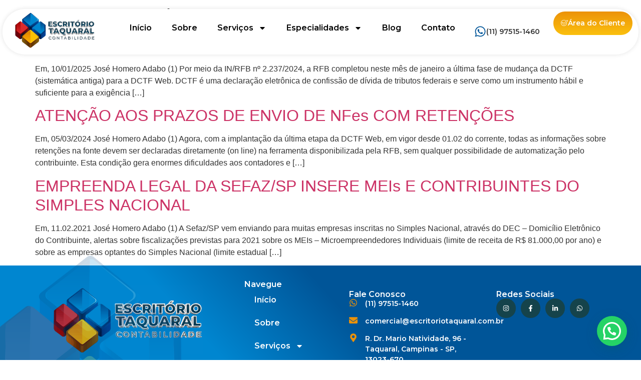

--- FILE ---
content_type: text/html; charset=UTF-8
request_url: https://www.escritoriotaquaral.com.br/tag/dctf-web/
body_size: 18713
content:

<!DOCTYPE html>
<html lang="pt-BR">

<head>
	<meta charset="UTF-8">
	<meta name="viewport" content="width=device-width, initial-scale=1.0" />
		<meta name='robots' content='index, follow, max-image-preview:large, max-snippet:-1, max-video-preview:-1' />

	<!-- This site is optimized with the Yoast SEO plugin v26.8 - https://yoast.com/product/yoast-seo-wordpress/ -->
	<title>Arquivo de DCTF Web - Escritório Taquaral Contabilidade</title>
	<link rel="canonical" href="https://www.escritoriotaquaral.com.br/tag/dctf-web/" />
	<meta property="og:locale" content="pt_BR" />
	<meta property="og:type" content="article" />
	<meta property="og:title" content="Arquivo de DCTF Web - Escritório Taquaral Contabilidade" />
	<meta property="og:url" content="https://www.escritoriotaquaral.com.br/tag/dctf-web/" />
	<meta property="og:site_name" content="Escritório Taquaral Contabilidade" />
	<meta name="twitter:card" content="summary_large_image" />
	<script type="application/ld+json" class="yoast-schema-graph">{"@context":"https://schema.org","@graph":[{"@type":"CollectionPage","@id":"https://www.escritoriotaquaral.com.br/tag/dctf-web/","url":"https://www.escritoriotaquaral.com.br/tag/dctf-web/","name":"Arquivo de DCTF Web - Escritório Taquaral Contabilidade","isPartOf":{"@id":"https://www.escritoriotaquaral.com.br/#website"},"breadcrumb":{"@id":"https://www.escritoriotaquaral.com.br/tag/dctf-web/#breadcrumb"},"inLanguage":"pt-BR"},{"@type":"BreadcrumbList","@id":"https://www.escritoriotaquaral.com.br/tag/dctf-web/#breadcrumb","itemListElement":[{"@type":"ListItem","position":1,"name":"Início","item":"https://www.escritoriotaquaral.com.br/"},{"@type":"ListItem","position":2,"name":"DCTF Web"}]},{"@type":"WebSite","@id":"https://www.escritoriotaquaral.com.br/#website","url":"https://www.escritoriotaquaral.com.br/","name":"Escritório Taquaral Contabilidade","description":"Contabilidade em Campinas","publisher":{"@id":"https://www.escritoriotaquaral.com.br/#organization"},"potentialAction":[{"@type":"SearchAction","target":{"@type":"EntryPoint","urlTemplate":"https://www.escritoriotaquaral.com.br/?s={search_term_string}"},"query-input":{"@type":"PropertyValueSpecification","valueRequired":true,"valueName":"search_term_string"}}],"inLanguage":"pt-BR"},{"@type":"Organization","@id":"https://www.escritoriotaquaral.com.br/#organization","name":"Escritório Taquaral Contabilidade","url":"https://www.escritoriotaquaral.com.br/","logo":{"@type":"ImageObject","inLanguage":"pt-BR","@id":"https://www.escritoriotaquaral.com.br/#/schema/logo/image/","url":"https://www.escritoriotaquaral.com.br/wp-content/uploads/2025/09/Logo-Final-Escritorio-Taquaral.pdf.png","contentUrl":"https://www.escritoriotaquaral.com.br/wp-content/uploads/2025/09/Logo-Final-Escritorio-Taquaral.pdf.png","width":827,"height":346,"caption":"Escritório Taquaral Contabilidade"},"image":{"@id":"https://www.escritoriotaquaral.com.br/#/schema/logo/image/"}}]}</script>
	<!-- / Yoast SEO plugin. -->


<link rel='dns-prefetch' href='//www.escritoriotaquaral.com.br' />
<link rel='dns-prefetch' href='//www.googletagmanager.com' />
<link rel="alternate" type="application/rss+xml" title="Feed para Escritório Taquaral Contabilidade &raquo;" href="https://www.escritoriotaquaral.com.br/feed/" />
<link rel="alternate" type="application/rss+xml" title="Feed de comentários para Escritório Taquaral Contabilidade &raquo;" href="https://www.escritoriotaquaral.com.br/comments/feed/" />
<link rel="alternate" type="application/rss+xml" title="Feed de tag para Escritório Taquaral Contabilidade &raquo; DCTF Web" href="https://www.escritoriotaquaral.com.br/tag/dctf-web/feed/" />
<style id='wp-img-auto-sizes-contain-inline-css'>
img:is([sizes=auto i],[sizes^="auto," i]){contain-intrinsic-size:3000px 1500px}
/*# sourceURL=wp-img-auto-sizes-contain-inline-css */
</style>

<link rel='stylesheet' id='elementor-frontend-css' href='https://www.escritoriotaquaral.com.br/wp-content/plugins/elementor/assets/css/frontend.min.css?ver=3.34.2' media='all' />
<link rel='stylesheet' id='elementor-post-11-css' href='https://www.escritoriotaquaral.com.br/wp-content/uploads/elementor/css/post-11.css?ver=1769150818' media='all' />
<link rel='stylesheet' id='elementor-post-37-css' href='https://www.escritoriotaquaral.com.br/wp-content/uploads/elementor/css/post-37.css?ver=1769150818' media='all' />
<link rel='stylesheet' id='hfe-widgets-style-css' href='https://www.escritoriotaquaral.com.br/wp-content/plugins/header-footer-elementor/inc/widgets-css/frontend.css?ver=2.8.2' media='all' />
<style id='wp-emoji-styles-inline-css'>

	img.wp-smiley, img.emoji {
		display: inline !important;
		border: none !important;
		box-shadow: none !important;
		height: 1em !important;
		width: 1em !important;
		margin: 0 0.07em !important;
		vertical-align: -0.1em !important;
		background: none !important;
		padding: 0 !important;
	}
/*# sourceURL=wp-emoji-styles-inline-css */
</style>
<link rel='stylesheet' id='wp-block-library-css' href='https://www.escritoriotaquaral.com.br/wp-includes/css/dist/block-library/style.min.css?ver=6.9' media='all' />
<style id='joinchat-button-style-inline-css'>
.wp-block-joinchat-button{border:none!important;text-align:center}.wp-block-joinchat-button figure{display:table;margin:0 auto;padding:0}.wp-block-joinchat-button figcaption{font:normal normal 400 .6em/2em var(--wp--preset--font-family--system-font,sans-serif);margin:0;padding:0}.wp-block-joinchat-button .joinchat-button__qr{background-color:#fff;border:6px solid #25d366;border-radius:30px;box-sizing:content-box;display:block;height:200px;margin:auto;overflow:hidden;padding:10px;width:200px}.wp-block-joinchat-button .joinchat-button__qr canvas,.wp-block-joinchat-button .joinchat-button__qr img{display:block;margin:auto}.wp-block-joinchat-button .joinchat-button__link{align-items:center;background-color:#25d366;border:6px solid #25d366;border-radius:30px;display:inline-flex;flex-flow:row nowrap;justify-content:center;line-height:1.25em;margin:0 auto;text-decoration:none}.wp-block-joinchat-button .joinchat-button__link:before{background:transparent var(--joinchat-ico) no-repeat center;background-size:100%;content:"";display:block;height:1.5em;margin:-.75em .75em -.75em 0;width:1.5em}.wp-block-joinchat-button figure+.joinchat-button__link{margin-top:10px}@media (orientation:landscape)and (min-height:481px),(orientation:portrait)and (min-width:481px){.wp-block-joinchat-button.joinchat-button--qr-only figure+.joinchat-button__link{display:none}}@media (max-width:480px),(orientation:landscape)and (max-height:480px){.wp-block-joinchat-button figure{display:none}}

/*# sourceURL=https://www.escritoriotaquaral.com.br/wp-content/plugins/creame-whatsapp-me/gutenberg/build/style-index.css */
</style>
<style id='global-styles-inline-css'>
:root{--wp--preset--aspect-ratio--square: 1;--wp--preset--aspect-ratio--4-3: 4/3;--wp--preset--aspect-ratio--3-4: 3/4;--wp--preset--aspect-ratio--3-2: 3/2;--wp--preset--aspect-ratio--2-3: 2/3;--wp--preset--aspect-ratio--16-9: 16/9;--wp--preset--aspect-ratio--9-16: 9/16;--wp--preset--color--black: #000000;--wp--preset--color--cyan-bluish-gray: #abb8c3;--wp--preset--color--white: #ffffff;--wp--preset--color--pale-pink: #f78da7;--wp--preset--color--vivid-red: #cf2e2e;--wp--preset--color--luminous-vivid-orange: #ff6900;--wp--preset--color--luminous-vivid-amber: #fcb900;--wp--preset--color--light-green-cyan: #7bdcb5;--wp--preset--color--vivid-green-cyan: #00d084;--wp--preset--color--pale-cyan-blue: #8ed1fc;--wp--preset--color--vivid-cyan-blue: #0693e3;--wp--preset--color--vivid-purple: #9b51e0;--wp--preset--gradient--vivid-cyan-blue-to-vivid-purple: linear-gradient(135deg,rgb(6,147,227) 0%,rgb(155,81,224) 100%);--wp--preset--gradient--light-green-cyan-to-vivid-green-cyan: linear-gradient(135deg,rgb(122,220,180) 0%,rgb(0,208,130) 100%);--wp--preset--gradient--luminous-vivid-amber-to-luminous-vivid-orange: linear-gradient(135deg,rgb(252,185,0) 0%,rgb(255,105,0) 100%);--wp--preset--gradient--luminous-vivid-orange-to-vivid-red: linear-gradient(135deg,rgb(255,105,0) 0%,rgb(207,46,46) 100%);--wp--preset--gradient--very-light-gray-to-cyan-bluish-gray: linear-gradient(135deg,rgb(238,238,238) 0%,rgb(169,184,195) 100%);--wp--preset--gradient--cool-to-warm-spectrum: linear-gradient(135deg,rgb(74,234,220) 0%,rgb(151,120,209) 20%,rgb(207,42,186) 40%,rgb(238,44,130) 60%,rgb(251,105,98) 80%,rgb(254,248,76) 100%);--wp--preset--gradient--blush-light-purple: linear-gradient(135deg,rgb(255,206,236) 0%,rgb(152,150,240) 100%);--wp--preset--gradient--blush-bordeaux: linear-gradient(135deg,rgb(254,205,165) 0%,rgb(254,45,45) 50%,rgb(107,0,62) 100%);--wp--preset--gradient--luminous-dusk: linear-gradient(135deg,rgb(255,203,112) 0%,rgb(199,81,192) 50%,rgb(65,88,208) 100%);--wp--preset--gradient--pale-ocean: linear-gradient(135deg,rgb(255,245,203) 0%,rgb(182,227,212) 50%,rgb(51,167,181) 100%);--wp--preset--gradient--electric-grass: linear-gradient(135deg,rgb(202,248,128) 0%,rgb(113,206,126) 100%);--wp--preset--gradient--midnight: linear-gradient(135deg,rgb(2,3,129) 0%,rgb(40,116,252) 100%);--wp--preset--font-size--small: 13px;--wp--preset--font-size--medium: 20px;--wp--preset--font-size--large: 36px;--wp--preset--font-size--x-large: 42px;--wp--preset--spacing--20: 0.44rem;--wp--preset--spacing--30: 0.67rem;--wp--preset--spacing--40: 1rem;--wp--preset--spacing--50: 1.5rem;--wp--preset--spacing--60: 2.25rem;--wp--preset--spacing--70: 3.38rem;--wp--preset--spacing--80: 5.06rem;--wp--preset--shadow--natural: 6px 6px 9px rgba(0, 0, 0, 0.2);--wp--preset--shadow--deep: 12px 12px 50px rgba(0, 0, 0, 0.4);--wp--preset--shadow--sharp: 6px 6px 0px rgba(0, 0, 0, 0.2);--wp--preset--shadow--outlined: 6px 6px 0px -3px rgb(255, 255, 255), 6px 6px rgb(0, 0, 0);--wp--preset--shadow--crisp: 6px 6px 0px rgb(0, 0, 0);}:root { --wp--style--global--content-size: 800px;--wp--style--global--wide-size: 1200px; }:where(body) { margin: 0; }.wp-site-blocks > .alignleft { float: left; margin-right: 2em; }.wp-site-blocks > .alignright { float: right; margin-left: 2em; }.wp-site-blocks > .aligncenter { justify-content: center; margin-left: auto; margin-right: auto; }:where(.wp-site-blocks) > * { margin-block-start: 24px; margin-block-end: 0; }:where(.wp-site-blocks) > :first-child { margin-block-start: 0; }:where(.wp-site-blocks) > :last-child { margin-block-end: 0; }:root { --wp--style--block-gap: 24px; }:root :where(.is-layout-flow) > :first-child{margin-block-start: 0;}:root :where(.is-layout-flow) > :last-child{margin-block-end: 0;}:root :where(.is-layout-flow) > *{margin-block-start: 24px;margin-block-end: 0;}:root :where(.is-layout-constrained) > :first-child{margin-block-start: 0;}:root :where(.is-layout-constrained) > :last-child{margin-block-end: 0;}:root :where(.is-layout-constrained) > *{margin-block-start: 24px;margin-block-end: 0;}:root :where(.is-layout-flex){gap: 24px;}:root :where(.is-layout-grid){gap: 24px;}.is-layout-flow > .alignleft{float: left;margin-inline-start: 0;margin-inline-end: 2em;}.is-layout-flow > .alignright{float: right;margin-inline-start: 2em;margin-inline-end: 0;}.is-layout-flow > .aligncenter{margin-left: auto !important;margin-right: auto !important;}.is-layout-constrained > .alignleft{float: left;margin-inline-start: 0;margin-inline-end: 2em;}.is-layout-constrained > .alignright{float: right;margin-inline-start: 2em;margin-inline-end: 0;}.is-layout-constrained > .aligncenter{margin-left: auto !important;margin-right: auto !important;}.is-layout-constrained > :where(:not(.alignleft):not(.alignright):not(.alignfull)){max-width: var(--wp--style--global--content-size);margin-left: auto !important;margin-right: auto !important;}.is-layout-constrained > .alignwide{max-width: var(--wp--style--global--wide-size);}body .is-layout-flex{display: flex;}.is-layout-flex{flex-wrap: wrap;align-items: center;}.is-layout-flex > :is(*, div){margin: 0;}body .is-layout-grid{display: grid;}.is-layout-grid > :is(*, div){margin: 0;}body{padding-top: 0px;padding-right: 0px;padding-bottom: 0px;padding-left: 0px;}a:where(:not(.wp-element-button)){text-decoration: underline;}:root :where(.wp-element-button, .wp-block-button__link){background-color: #32373c;border-width: 0;color: #fff;font-family: inherit;font-size: inherit;font-style: inherit;font-weight: inherit;letter-spacing: inherit;line-height: inherit;padding-top: calc(0.667em + 2px);padding-right: calc(1.333em + 2px);padding-bottom: calc(0.667em + 2px);padding-left: calc(1.333em + 2px);text-decoration: none;text-transform: inherit;}.has-black-color{color: var(--wp--preset--color--black) !important;}.has-cyan-bluish-gray-color{color: var(--wp--preset--color--cyan-bluish-gray) !important;}.has-white-color{color: var(--wp--preset--color--white) !important;}.has-pale-pink-color{color: var(--wp--preset--color--pale-pink) !important;}.has-vivid-red-color{color: var(--wp--preset--color--vivid-red) !important;}.has-luminous-vivid-orange-color{color: var(--wp--preset--color--luminous-vivid-orange) !important;}.has-luminous-vivid-amber-color{color: var(--wp--preset--color--luminous-vivid-amber) !important;}.has-light-green-cyan-color{color: var(--wp--preset--color--light-green-cyan) !important;}.has-vivid-green-cyan-color{color: var(--wp--preset--color--vivid-green-cyan) !important;}.has-pale-cyan-blue-color{color: var(--wp--preset--color--pale-cyan-blue) !important;}.has-vivid-cyan-blue-color{color: var(--wp--preset--color--vivid-cyan-blue) !important;}.has-vivid-purple-color{color: var(--wp--preset--color--vivid-purple) !important;}.has-black-background-color{background-color: var(--wp--preset--color--black) !important;}.has-cyan-bluish-gray-background-color{background-color: var(--wp--preset--color--cyan-bluish-gray) !important;}.has-white-background-color{background-color: var(--wp--preset--color--white) !important;}.has-pale-pink-background-color{background-color: var(--wp--preset--color--pale-pink) !important;}.has-vivid-red-background-color{background-color: var(--wp--preset--color--vivid-red) !important;}.has-luminous-vivid-orange-background-color{background-color: var(--wp--preset--color--luminous-vivid-orange) !important;}.has-luminous-vivid-amber-background-color{background-color: var(--wp--preset--color--luminous-vivid-amber) !important;}.has-light-green-cyan-background-color{background-color: var(--wp--preset--color--light-green-cyan) !important;}.has-vivid-green-cyan-background-color{background-color: var(--wp--preset--color--vivid-green-cyan) !important;}.has-pale-cyan-blue-background-color{background-color: var(--wp--preset--color--pale-cyan-blue) !important;}.has-vivid-cyan-blue-background-color{background-color: var(--wp--preset--color--vivid-cyan-blue) !important;}.has-vivid-purple-background-color{background-color: var(--wp--preset--color--vivid-purple) !important;}.has-black-border-color{border-color: var(--wp--preset--color--black) !important;}.has-cyan-bluish-gray-border-color{border-color: var(--wp--preset--color--cyan-bluish-gray) !important;}.has-white-border-color{border-color: var(--wp--preset--color--white) !important;}.has-pale-pink-border-color{border-color: var(--wp--preset--color--pale-pink) !important;}.has-vivid-red-border-color{border-color: var(--wp--preset--color--vivid-red) !important;}.has-luminous-vivid-orange-border-color{border-color: var(--wp--preset--color--luminous-vivid-orange) !important;}.has-luminous-vivid-amber-border-color{border-color: var(--wp--preset--color--luminous-vivid-amber) !important;}.has-light-green-cyan-border-color{border-color: var(--wp--preset--color--light-green-cyan) !important;}.has-vivid-green-cyan-border-color{border-color: var(--wp--preset--color--vivid-green-cyan) !important;}.has-pale-cyan-blue-border-color{border-color: var(--wp--preset--color--pale-cyan-blue) !important;}.has-vivid-cyan-blue-border-color{border-color: var(--wp--preset--color--vivid-cyan-blue) !important;}.has-vivid-purple-border-color{border-color: var(--wp--preset--color--vivid-purple) !important;}.has-vivid-cyan-blue-to-vivid-purple-gradient-background{background: var(--wp--preset--gradient--vivid-cyan-blue-to-vivid-purple) !important;}.has-light-green-cyan-to-vivid-green-cyan-gradient-background{background: var(--wp--preset--gradient--light-green-cyan-to-vivid-green-cyan) !important;}.has-luminous-vivid-amber-to-luminous-vivid-orange-gradient-background{background: var(--wp--preset--gradient--luminous-vivid-amber-to-luminous-vivid-orange) !important;}.has-luminous-vivid-orange-to-vivid-red-gradient-background{background: var(--wp--preset--gradient--luminous-vivid-orange-to-vivid-red) !important;}.has-very-light-gray-to-cyan-bluish-gray-gradient-background{background: var(--wp--preset--gradient--very-light-gray-to-cyan-bluish-gray) !important;}.has-cool-to-warm-spectrum-gradient-background{background: var(--wp--preset--gradient--cool-to-warm-spectrum) !important;}.has-blush-light-purple-gradient-background{background: var(--wp--preset--gradient--blush-light-purple) !important;}.has-blush-bordeaux-gradient-background{background: var(--wp--preset--gradient--blush-bordeaux) !important;}.has-luminous-dusk-gradient-background{background: var(--wp--preset--gradient--luminous-dusk) !important;}.has-pale-ocean-gradient-background{background: var(--wp--preset--gradient--pale-ocean) !important;}.has-electric-grass-gradient-background{background: var(--wp--preset--gradient--electric-grass) !important;}.has-midnight-gradient-background{background: var(--wp--preset--gradient--midnight) !important;}.has-small-font-size{font-size: var(--wp--preset--font-size--small) !important;}.has-medium-font-size{font-size: var(--wp--preset--font-size--medium) !important;}.has-large-font-size{font-size: var(--wp--preset--font-size--large) !important;}.has-x-large-font-size{font-size: var(--wp--preset--font-size--x-large) !important;}
:root :where(.wp-block-pullquote){font-size: 1.5em;line-height: 1.6;}
/*# sourceURL=global-styles-inline-css */
</style>
<link rel='stylesheet' id='hfe-style-css' href='https://www.escritoriotaquaral.com.br/wp-content/plugins/header-footer-elementor/assets/css/header-footer-elementor.css?ver=2.8.2' media='all' />
<link rel='stylesheet' id='elementor-post-6-css' href='https://www.escritoriotaquaral.com.br/wp-content/uploads/elementor/css/post-6.css?ver=1769150818' media='all' />
<link rel='stylesheet' id='she-header-style-css' href='https://www.escritoriotaquaral.com.br/wp-content/plugins/sticky-header-effects-for-elementor/assets/css/she-header-style.css?ver=2.1.6' media='all' />
<link rel='stylesheet' id='wur_content_css-css' href='https://www.escritoriotaquaral.com.br/wp-content/plugins/wp-ultimate-review/assets/public/css/content-page.css?ver=2.3.7' media='all' />
<link rel='stylesheet' id='dashicons-css' href='https://www.escritoriotaquaral.com.br/wp-includes/css/dashicons.min.css?ver=6.9' media='all' />
<link rel='stylesheet' id='hello-elementor-css' href='https://www.escritoriotaquaral.com.br/wp-content/themes/hello-elementor/assets/css/reset.css?ver=3.4.6' media='all' />
<link rel='stylesheet' id='hello-elementor-theme-style-css' href='https://www.escritoriotaquaral.com.br/wp-content/themes/hello-elementor/assets/css/theme.css?ver=3.4.6' media='all' />
<link rel='stylesheet' id='hello-elementor-header-footer-css' href='https://www.escritoriotaquaral.com.br/wp-content/themes/hello-elementor/assets/css/header-footer.css?ver=3.4.6' media='all' />
<link rel='stylesheet' id='hfe-elementor-icons-css' href='https://www.escritoriotaquaral.com.br/wp-content/plugins/elementor/assets/lib/eicons/css/elementor-icons.min.css?ver=5.34.0' media='all' />
<link rel='stylesheet' id='hfe-icons-list-css' href='https://www.escritoriotaquaral.com.br/wp-content/plugins/elementor/assets/css/widget-icon-list.min.css?ver=3.24.3' media='all' />
<link rel='stylesheet' id='hfe-social-icons-css' href='https://www.escritoriotaquaral.com.br/wp-content/plugins/elementor/assets/css/widget-social-icons.min.css?ver=3.24.0' media='all' />
<link rel='stylesheet' id='hfe-social-share-icons-brands-css' href='https://www.escritoriotaquaral.com.br/wp-content/plugins/elementor/assets/lib/font-awesome/css/brands.css?ver=5.15.3' media='all' />
<link rel='stylesheet' id='hfe-social-share-icons-fontawesome-css' href='https://www.escritoriotaquaral.com.br/wp-content/plugins/elementor/assets/lib/font-awesome/css/fontawesome.css?ver=5.15.3' media='all' />
<link rel='stylesheet' id='hfe-nav-menu-icons-css' href='https://www.escritoriotaquaral.com.br/wp-content/plugins/elementor/assets/lib/font-awesome/css/solid.css?ver=5.15.3' media='all' />
<link rel='stylesheet' id='hfe-widget-blockquote-css' href='https://www.escritoriotaquaral.com.br/wp-content/plugins/elementor-pro/assets/css/widget-blockquote.min.css?ver=3.25.0' media='all' />
<link rel='stylesheet' id='hfe-mega-menu-css' href='https://www.escritoriotaquaral.com.br/wp-content/plugins/elementor-pro/assets/css/widget-mega-menu.min.css?ver=3.26.2' media='all' />
<link rel='stylesheet' id='hfe-nav-menu-widget-css' href='https://www.escritoriotaquaral.com.br/wp-content/plugins/elementor-pro/assets/css/widget-nav-menu.min.css?ver=3.26.0' media='all' />
<link rel='stylesheet' id='ekit-widget-styles-css' href='https://www.escritoriotaquaral.com.br/wp-content/plugins/elementskit-lite/widgets/init/assets/css/widget-styles.css?ver=3.7.8' media='all' />
<link rel='stylesheet' id='ekit-responsive-css' href='https://www.escritoriotaquaral.com.br/wp-content/plugins/elementskit-lite/widgets/init/assets/css/responsive.css?ver=3.7.8' media='all' />
<link rel='stylesheet' id='eael-general-css' href='https://www.escritoriotaquaral.com.br/wp-content/plugins/essential-addons-for-elementor-lite/assets/front-end/css/view/general.min.css?ver=6.5.8' media='all' />
<link rel='stylesheet' id='elementor-gf-montserrat-css' href='https://fonts.googleapis.com/css?family=Montserrat:100,100italic,200,200italic,300,300italic,400,400italic,500,500italic,600,600italic,700,700italic,800,800italic,900,900italic&#038;display=swap' media='all' />
<link rel='stylesheet' id='elementor-icons-ekiticons-css' href='https://www.escritoriotaquaral.com.br/wp-content/plugins/elementskit-lite/modules/elementskit-icon-pack/assets/css/ekiticons.css?ver=3.7.8' media='all' />
<style id='joinchat-head-inline-css'>
:root{--joinchat-ico:url("data:image/svg+xml;charset=utf-8,%3Csvg xmlns='http://www.w3.org/2000/svg' viewBox='0 0 24 24'%3E%3Cpath fill='%23fff' d='M3.516 3.516c4.686-4.686 12.284-4.686 16.97 0s4.686 12.283 0 16.97a12 12 0 0 1-13.754 2.299l-5.814.735a.392.392 0 0 1-.438-.44l.748-5.788A12 12 0 0 1 3.517 3.517zm3.61 17.043.3.158a9.85 9.85 0 0 0 11.534-1.758c3.843-3.843 3.843-10.074 0-13.918s-10.075-3.843-13.918 0a9.85 9.85 0 0 0-1.747 11.554l.16.303-.51 3.942a.196.196 0 0 0 .219.22zm6.534-7.003-.933 1.164a9.84 9.84 0 0 1-3.497-3.495l1.166-.933a.79.79 0 0 0 .23-.94L9.561 6.96a.79.79 0 0 0-.924-.445l-2.023.524a.797.797 0 0 0-.588.88 11.754 11.754 0 0 0 10.005 10.005.797.797 0 0 0 .88-.587l.525-2.023a.79.79 0 0 0-.445-.923L14.6 13.327a.79.79 0 0 0-.94.23z'/%3E%3C/svg%3E")}.joinchat{--sep:20px;--bottom:var(--sep);--s:60px;--h:calc(var(--s)/2);display:block;transform:scale3d(1,1,1);position:fixed;z-index:9000;right:var(--sep);bottom:var(--bottom)}.joinchat *{box-sizing:border-box}.joinchat__qr,.joinchat__chatbox{display:none}.joinchat__tooltip{opacity:0}.joinchat__button{position:absolute;z-index:2;bottom:8px;right:8px;height:var(--s);width:var(--s);background:#25d366 var(--joinchat-ico,none)center / 60% no-repeat;color:inherit;border-radius:50%;box-shadow:1px 6px 24px 0 rgba(7,94,84,0.24)}.joinchat--left{right:auto;left:var(--sep)}.joinchat--left .joinchat__button{right:auto;left:8px}.joinchat__button__ico{position:absolute;inset:0;display:flex;border-radius:50%;overflow:hidden;color:hsl(0deg 0% clamp(0%,var(--bw)*1000%,100%) / clamp(70%,var(--bw)*1000%,100%)) !important}.joinchat__button__ico svg{width:var(--ico-size,100%);height:var(--ico-size,100%);margin:calc((100% - var(--ico-size,100%))/2)}.joinchat__button:has(.joinchat__button__ico){background:hsl(var(--ch)var(--cs)var(--cl));box-shadow:1px 6px 24px 0 hsl(var(--ch)var(--cs)calc(var(--cl) - 10%) / 24%)}.joinchat__button:has(.joinchat__button__ico):hover,.joinchat__button:has(.joinchat__button__ico):active{background:hsl(var(--ch)var(--cs)calc(var(--cl) + 20%))}.joinchat__button__image{position:absolute;inset:1px;border-radius:50%;overflow:hidden;opacity:0}.joinchat__button__image img,.joinchat__button__image video{display:block;width:100%;height:100%;object-fit:cover;object-position:center}.joinchat--img .joinchat__button__image{opacity:1;animation:none}@media(orientation:portrait)and(width>=481px),(orientation:landscape)and(height>=481px){.joinchat--mobile{display:none !important}}@media(width <=480px),(orientation:landscape)and(height <=480px){.joinchat{--sep:6px}}
/*# sourceURL=joinchat-head-inline-css */
</style>
<script src="https://www.escritoriotaquaral.com.br/wp-includes/js/jquery/jquery.min.js?ver=3.7.1" id="jquery-core-js"></script>
<script src="https://www.escritoriotaquaral.com.br/wp-includes/js/jquery/jquery-migrate.min.js?ver=3.4.1" id="jquery-migrate-js"></script>
<script id="jquery-js-after">
!function($){"use strict";$(document).ready(function(){$(this).scrollTop()>100&&$(".hfe-scroll-to-top-wrap").removeClass("hfe-scroll-to-top-hide"),$(window).scroll(function(){$(this).scrollTop()<100?$(".hfe-scroll-to-top-wrap").fadeOut(300):$(".hfe-scroll-to-top-wrap").fadeIn(300)}),$(".hfe-scroll-to-top-wrap").on("click",function(){$("html, body").animate({scrollTop:0},300);return!1})})}(jQuery);
!function($){'use strict';$(document).ready(function(){var bar=$('.hfe-reading-progress-bar');if(!bar.length)return;$(window).on('scroll',function(){var s=$(window).scrollTop(),d=$(document).height()-$(window).height(),p=d? s/d*100:0;bar.css('width',p+'%')});});}(jQuery);
//# sourceURL=jquery-js-after
</script>
<script src="https://www.escritoriotaquaral.com.br/wp-content/plugins/wp-ultimate-review/assets/public/script/content-page.js?ver=2.3.7" id="wur_review_content_script-js"></script>
<script src="https://www.escritoriotaquaral.com.br/wp-content/plugins/sticky-header-effects-for-elementor/assets/js/she-header.js?ver=2.1.6" id="she-header-js"></script>
<link rel="https://api.w.org/" href="https://www.escritoriotaquaral.com.br/wp-json/" /><link rel="alternate" title="JSON" type="application/json" href="https://www.escritoriotaquaral.com.br/wp-json/wp/v2/tags/863" /><link rel="EditURI" type="application/rsd+xml" title="RSD" href="https://www.escritoriotaquaral.com.br/xmlrpc.php?rsd" />
<meta name="generator" content="WordPress 6.9" />
<meta name="generator" content="Site Kit by Google 1.170.0" /><!-- Google tag (gtag.js) -->
<script async src="https://www.googletagmanager.com/gtag/js?id=G-HYM3ZR68HE"></script>
<script>
  window.dataLayer = window.dataLayer || [];
  function gtag(){dataLayer.push(arguments);}
  gtag('js', new Date());

  gtag('config', 'G-HYM3ZR68HE');
</script>
<!-- Google tag (gtag.js) -->
<script async src="https://www.googletagmanager.com/gtag/js?id=AW-17765514638"></script>
<script>
  window.dataLayer = window.dataLayer || [];
  function gtag(){dataLayer.push(arguments);}
  gtag('js', new Date());

  gtag('config', 'AW-17765514638');
</script><meta name="ti-site-data" content="[base64]" /><meta name="google-site-verification" content="hg9GXY6Ff73CUEjMpNhAEWdvBJR2ao0SKq47qj3kgFk"><meta name="generator" content="Elementor 3.34.2; features: e_font_icon_svg, additional_custom_breakpoints; settings: css_print_method-external, google_font-enabled, font_display-swap">
			<style>
				.e-con.e-parent:nth-of-type(n+4):not(.e-lazyloaded):not(.e-no-lazyload),
				.e-con.e-parent:nth-of-type(n+4):not(.e-lazyloaded):not(.e-no-lazyload) * {
					background-image: none !important;
				}
				@media screen and (max-height: 1024px) {
					.e-con.e-parent:nth-of-type(n+3):not(.e-lazyloaded):not(.e-no-lazyload),
					.e-con.e-parent:nth-of-type(n+3):not(.e-lazyloaded):not(.e-no-lazyload) * {
						background-image: none !important;
					}
				}
				@media screen and (max-height: 640px) {
					.e-con.e-parent:nth-of-type(n+2):not(.e-lazyloaded):not(.e-no-lazyload),
					.e-con.e-parent:nth-of-type(n+2):not(.e-lazyloaded):not(.e-no-lazyload) * {
						background-image: none !important;
					}
				}
			</style>
			<link rel="icon" href="https://www.escritoriotaquaral.com.br/wp-content/uploads/2025/09/Logo-Final-Escritorio-Taquaral.pdf-2-150x150.png" sizes="32x32" />
<link rel="icon" href="https://www.escritoriotaquaral.com.br/wp-content/uploads/2025/09/Logo-Final-Escritorio-Taquaral.pdf-2.png" sizes="192x192" />
<link rel="apple-touch-icon" href="https://www.escritoriotaquaral.com.br/wp-content/uploads/2025/09/Logo-Final-Escritorio-Taquaral.pdf-2.png" />
<meta name="msapplication-TileImage" content="https://www.escritoriotaquaral.com.br/wp-content/uploads/2025/09/Logo-Final-Escritorio-Taquaral.pdf-2.png" />
</head>

<body class="archive tag tag-dctf-web tag-863 wp-custom-logo wp-embed-responsive wp-theme-hello-elementor ehf-template-hello-elementor ehf-stylesheet-hello-elementor hello-elementor-default elementor-default elementor-kit-6">

	<!-- Start of HubSpot Embed Code -->
<script type="text/javascript" id="hs-script-loader" async defer src="//js-na2.hs-scripts.com/244583858.js"></script>
<!-- End of HubSpot Embed Code -->

			<a class="skip-link screen-reader-text" href="#content">
			Skip to content		</a>
	
	
	<div class="ekit-template-content-markup ekit-template-content-header ekit-template-content-theme-support">
				<div data-elementor-type="wp-post" data-elementor-id="11" class="elementor elementor-11" data-elementor-post-type="elementskit_template">
				<div class="elementor-element elementor-element-ef6e239 elementor-hidden-mobile she-header-yes she-header-transparent-yes e-flex e-con-boxed e-con e-parent" data-id="ef6e239" data-element_type="container" data-settings="{&quot;background_background&quot;:&quot;classic&quot;,&quot;transparent&quot;:&quot;yes&quot;,&quot;transparent_header_show&quot;:&quot;yes&quot;,&quot;background_show&quot;:&quot;yes&quot;,&quot;background&quot;:&quot;#FFFFFF&quot;,&quot;shrink_header&quot;:&quot;yes&quot;,&quot;transparent_on&quot;:[&quot;desktop&quot;,&quot;tablet&quot;,&quot;mobile&quot;],&quot;scroll_distance&quot;:{&quot;unit&quot;:&quot;px&quot;,&quot;size&quot;:60,&quot;sizes&quot;:[]},&quot;scroll_distance_tablet&quot;:{&quot;unit&quot;:&quot;px&quot;,&quot;size&quot;:&quot;&quot;,&quot;sizes&quot;:[]},&quot;scroll_distance_mobile&quot;:{&quot;unit&quot;:&quot;px&quot;,&quot;size&quot;:&quot;&quot;,&quot;sizes&quot;:[]},&quot;she_offset_top&quot;:{&quot;unit&quot;:&quot;px&quot;,&quot;size&quot;:0,&quot;sizes&quot;:[]},&quot;she_offset_top_tablet&quot;:{&quot;unit&quot;:&quot;px&quot;,&quot;size&quot;:&quot;&quot;,&quot;sizes&quot;:[]},&quot;she_offset_top_mobile&quot;:{&quot;unit&quot;:&quot;px&quot;,&quot;size&quot;:&quot;&quot;,&quot;sizes&quot;:[]},&quot;she_width&quot;:{&quot;unit&quot;:&quot;%&quot;,&quot;size&quot;:100,&quot;sizes&quot;:[]},&quot;she_width_tablet&quot;:{&quot;unit&quot;:&quot;px&quot;,&quot;size&quot;:&quot;&quot;,&quot;sizes&quot;:[]},&quot;she_width_mobile&quot;:{&quot;unit&quot;:&quot;px&quot;,&quot;size&quot;:&quot;&quot;,&quot;sizes&quot;:[]},&quot;she_padding&quot;:{&quot;unit&quot;:&quot;px&quot;,&quot;top&quot;:0,&quot;right&quot;:&quot;&quot;,&quot;bottom&quot;:0,&quot;left&quot;:&quot;&quot;,&quot;isLinked&quot;:true},&quot;she_padding_tablet&quot;:{&quot;unit&quot;:&quot;px&quot;,&quot;top&quot;:&quot;&quot;,&quot;right&quot;:&quot;&quot;,&quot;bottom&quot;:&quot;&quot;,&quot;left&quot;:&quot;&quot;,&quot;isLinked&quot;:true},&quot;she_padding_mobile&quot;:{&quot;unit&quot;:&quot;px&quot;,&quot;top&quot;:&quot;&quot;,&quot;right&quot;:&quot;&quot;,&quot;bottom&quot;:&quot;&quot;,&quot;left&quot;:&quot;&quot;,&quot;isLinked&quot;:true},&quot;custom_height_header&quot;:{&quot;unit&quot;:&quot;px&quot;,&quot;size&quot;:70,&quot;sizes&quot;:[]},&quot;custom_height_header_tablet&quot;:{&quot;unit&quot;:&quot;px&quot;,&quot;size&quot;:&quot;&quot;,&quot;sizes&quot;:[]},&quot;custom_height_header_mobile&quot;:{&quot;unit&quot;:&quot;px&quot;,&quot;size&quot;:&quot;&quot;,&quot;sizes&quot;:[]}}">
					<div class="e-con-inner">
		<div class="elementor-element elementor-element-0337653 e-con-full e-flex e-con e-child" data-id="0337653" data-element_type="container" data-settings="{&quot;background_background&quot;:&quot;classic&quot;}">
		<div class="elementor-element elementor-element-f863510 e-con-full e-flex e-con e-child" data-id="f863510" data-element_type="container">
				<div class="elementor-element elementor-element-3f5a0969 elementor-widget__width-initial elementor-widget elementor-widget-image" data-id="3f5a0969" data-element_type="widget" data-widget_type="image.default">
																<a href="https://www.escritoriotaquaral.com.br/">
							<img fetchpriority="high" width="800" height="363" src="https://www.escritoriotaquaral.com.br/wp-content/uploads/2025/09/Logo-Final-Escritorio-Taquaral.pdf-3-1024x465.png" class="elementor-animation-grow attachment-large size-large wp-image-459" alt="" srcset="https://www.escritoriotaquaral.com.br/wp-content/uploads/2025/09/Logo-Final-Escritorio-Taquaral.pdf-3-1024x465.png 1024w, https://www.escritoriotaquaral.com.br/wp-content/uploads/2025/09/Logo-Final-Escritorio-Taquaral.pdf-3-300x136.png 300w, https://www.escritoriotaquaral.com.br/wp-content/uploads/2025/09/Logo-Final-Escritorio-Taquaral.pdf-3-768x349.png 768w, https://www.escritoriotaquaral.com.br/wp-content/uploads/2025/09/Logo-Final-Escritorio-Taquaral.pdf-3.png 1266w" sizes="(max-width: 800px) 100vw, 800px" />								</a>
															</div>
				</div>
		<div class="elementor-element elementor-element-f5d662b e-con-full e-flex e-con e-child" data-id="f5d662b" data-element_type="container">
				<div class="elementor-element elementor-element-723b32e elementor-nav-menu--dropdown-tablet elementor-nav-menu__text-align-aside elementor-nav-menu--toggle elementor-nav-menu--burger elementor-widget elementor-widget-nav-menu" data-id="723b32e" data-element_type="widget" data-settings="{&quot;layout&quot;:&quot;horizontal&quot;,&quot;submenu_icon&quot;:{&quot;value&quot;:&quot;&lt;svg class=\&quot;e-font-icon-svg e-fas-caret-down\&quot; viewBox=\&quot;0 0 320 512\&quot; xmlns=\&quot;http:\/\/www.w3.org\/2000\/svg\&quot;&gt;&lt;path d=\&quot;M31.3 192h257.3c17.8 0 26.7 21.5 14.1 34.1L174.1 354.8c-7.8 7.8-20.5 7.8-28.3 0L17.2 226.1C4.6 213.5 13.5 192 31.3 192z\&quot;&gt;&lt;\/path&gt;&lt;\/svg&gt;&quot;,&quot;library&quot;:&quot;fa-solid&quot;},&quot;toggle&quot;:&quot;burger&quot;}" data-widget_type="nav-menu.default">
								<nav aria-label="Menu" class="elementor-nav-menu--main elementor-nav-menu__container elementor-nav-menu--layout-horizontal e--pointer-underline e--animation-fade">
				<ul id="menu-1-723b32e" class="elementor-nav-menu"><li class="menu-item menu-item-type-custom menu-item-object-custom menu-item-home menu-item-165"><a href="https://www.escritoriotaquaral.com.br/" class="elementor-item">Início</a></li>
<li class="menu-item menu-item-type-post_type menu-item-object-page menu-item-170"><a href="https://www.escritoriotaquaral.com.br/sobre/" class="elementor-item">Sobre</a></li>
<li class="menu-item menu-item-type-post_type menu-item-object-page menu-item-has-children menu-item-169"><a href="https://www.escritoriotaquaral.com.br/servicos/" class="elementor-item">Serviços</a>
<ul class="sub-menu elementor-nav-menu--dropdown">
	<li class="menu-item menu-item-type-custom menu-item-object-custom menu-item-171"><a href="https://www.escritoriotaquaral.com.br/servicos/#contabilidade-consultiva" class="elementor-sub-item elementor-item-anchor">Contabilidade Consultiva</a></li>
	<li class="menu-item menu-item-type-custom menu-item-object-custom menu-item-172"><a href="https://www.escritoriotaquaral.com.br/servicos/#consultoria-fiscal" class="elementor-sub-item elementor-item-anchor">Consultoria Fiscal</a></li>
	<li class="menu-item menu-item-type-custom menu-item-object-custom menu-item-173"><a href="https://www.escritoriotaquaral.com.br/servicos/#planejamento-tributario" class="elementor-sub-item elementor-item-anchor">Planejamento Tributário</a></li>
	<li class="menu-item menu-item-type-custom menu-item-object-custom menu-item-174"><a href="https://www.escritoriotaquaral.com.br/servicos/#analise-de-regimes" class="elementor-sub-item elementor-item-anchor">Análise de Regimes</a></li>
	<li class="menu-item menu-item-type-custom menu-item-object-custom menu-item-175"><a href="https://www.escritoriotaquaral.com.br/servicos/#reforma-tributaria" class="elementor-sub-item elementor-item-anchor">Reforma Tributária</a></li>
	<li class="menu-item menu-item-type-custom menu-item-object-custom menu-item-176"><a href="https://www.escritoriotaquaral.com.br/servicos/#bpo-financeiro" class="elementor-sub-item elementor-item-anchor">BPO Financeiro</a></li>
</ul>
</li>
<li class="menu-item menu-item-type-custom menu-item-object-custom menu-item-has-children menu-item-295"><a href="#" class="elementor-item elementor-item-anchor">Especialidades</a>
<ul class="sub-menu elementor-nav-menu--dropdown">
	<li class="menu-item menu-item-type-post_type menu-item-object-page menu-item-356"><a href="https://www.escritoriotaquaral.com.br/abertura-de-empresa/" class="elementor-sub-item">Abertura de Empresa</a></li>
	<li class="menu-item menu-item-type-post_type menu-item-object-page menu-item-294"><a href="https://www.escritoriotaquaral.com.br/contabilidade-para-profissionais-liberais/" class="elementor-sub-item">Contabilidade para Profissionais Liberais</a></li>
	<li class="menu-item menu-item-type-post_type menu-item-object-page menu-item-293"><a href="https://www.escritoriotaquaral.com.br/contabilidade-para-prestadores-de-servicos/" class="elementor-sub-item">Contabilidade para Prestadores de Serviços</a></li>
	<li class="menu-item menu-item-type-post_type menu-item-object-page menu-item-291"><a href="https://www.escritoriotaquaral.com.br/contabilidade-para-comercio/" class="elementor-sub-item">Contabilidade para Comércio</a></li>
	<li class="menu-item menu-item-type-post_type menu-item-object-page menu-item-292"><a href="https://www.escritoriotaquaral.com.br/contabilidade-para-holdings/" class="elementor-sub-item">Contabilidade para Holdings</a></li>
</ul>
</li>
<li class="menu-item menu-item-type-post_type menu-item-object-page menu-item-166"><a href="https://www.escritoriotaquaral.com.br/blog/" class="elementor-item">Blog</a></li>
<li class="menu-item menu-item-type-post_type menu-item-object-page menu-item-167"><a href="https://www.escritoriotaquaral.com.br/contato/" class="elementor-item">Contato</a></li>
</ul>			</nav>
					<div class="elementor-menu-toggle" role="button" tabindex="0" aria-label="Menu Toggle" aria-expanded="false">
			<svg aria-hidden="true" role="presentation" class="elementor-menu-toggle__icon--open e-font-icon-svg e-eicon-menu-bar" viewBox="0 0 1000 1000" xmlns="http://www.w3.org/2000/svg"><path d="M104 333H896C929 333 958 304 958 271S929 208 896 208H104C71 208 42 237 42 271S71 333 104 333ZM104 583H896C929 583 958 554 958 521S929 458 896 458H104C71 458 42 487 42 521S71 583 104 583ZM104 833H896C929 833 958 804 958 771S929 708 896 708H104C71 708 42 737 42 771S71 833 104 833Z"></path></svg><svg aria-hidden="true" role="presentation" class="elementor-menu-toggle__icon--close e-font-icon-svg e-eicon-close" viewBox="0 0 1000 1000" xmlns="http://www.w3.org/2000/svg"><path d="M742 167L500 408 258 167C246 154 233 150 217 150 196 150 179 158 167 167 154 179 150 196 150 212 150 229 154 242 171 254L408 500 167 742C138 771 138 800 167 829 196 858 225 858 254 829L496 587 738 829C750 842 767 846 783 846 800 846 817 842 829 829 842 817 846 804 846 783 846 767 842 750 829 737L588 500 833 258C863 229 863 200 833 171 804 137 775 137 742 167Z"></path></svg>		</div>
					<nav class="elementor-nav-menu--dropdown elementor-nav-menu__container" aria-hidden="true">
				<ul id="menu-2-723b32e" class="elementor-nav-menu"><li class="menu-item menu-item-type-custom menu-item-object-custom menu-item-home menu-item-165"><a href="https://www.escritoriotaquaral.com.br/" class="elementor-item" tabindex="-1">Início</a></li>
<li class="menu-item menu-item-type-post_type menu-item-object-page menu-item-170"><a href="https://www.escritoriotaquaral.com.br/sobre/" class="elementor-item" tabindex="-1">Sobre</a></li>
<li class="menu-item menu-item-type-post_type menu-item-object-page menu-item-has-children menu-item-169"><a href="https://www.escritoriotaquaral.com.br/servicos/" class="elementor-item" tabindex="-1">Serviços</a>
<ul class="sub-menu elementor-nav-menu--dropdown">
	<li class="menu-item menu-item-type-custom menu-item-object-custom menu-item-171"><a href="https://www.escritoriotaquaral.com.br/servicos/#contabilidade-consultiva" class="elementor-sub-item elementor-item-anchor" tabindex="-1">Contabilidade Consultiva</a></li>
	<li class="menu-item menu-item-type-custom menu-item-object-custom menu-item-172"><a href="https://www.escritoriotaquaral.com.br/servicos/#consultoria-fiscal" class="elementor-sub-item elementor-item-anchor" tabindex="-1">Consultoria Fiscal</a></li>
	<li class="menu-item menu-item-type-custom menu-item-object-custom menu-item-173"><a href="https://www.escritoriotaquaral.com.br/servicos/#planejamento-tributario" class="elementor-sub-item elementor-item-anchor" tabindex="-1">Planejamento Tributário</a></li>
	<li class="menu-item menu-item-type-custom menu-item-object-custom menu-item-174"><a href="https://www.escritoriotaquaral.com.br/servicos/#analise-de-regimes" class="elementor-sub-item elementor-item-anchor" tabindex="-1">Análise de Regimes</a></li>
	<li class="menu-item menu-item-type-custom menu-item-object-custom menu-item-175"><a href="https://www.escritoriotaquaral.com.br/servicos/#reforma-tributaria" class="elementor-sub-item elementor-item-anchor" tabindex="-1">Reforma Tributária</a></li>
	<li class="menu-item menu-item-type-custom menu-item-object-custom menu-item-176"><a href="https://www.escritoriotaquaral.com.br/servicos/#bpo-financeiro" class="elementor-sub-item elementor-item-anchor" tabindex="-1">BPO Financeiro</a></li>
</ul>
</li>
<li class="menu-item menu-item-type-custom menu-item-object-custom menu-item-has-children menu-item-295"><a href="#" class="elementor-item elementor-item-anchor" tabindex="-1">Especialidades</a>
<ul class="sub-menu elementor-nav-menu--dropdown">
	<li class="menu-item menu-item-type-post_type menu-item-object-page menu-item-356"><a href="https://www.escritoriotaquaral.com.br/abertura-de-empresa/" class="elementor-sub-item" tabindex="-1">Abertura de Empresa</a></li>
	<li class="menu-item menu-item-type-post_type menu-item-object-page menu-item-294"><a href="https://www.escritoriotaquaral.com.br/contabilidade-para-profissionais-liberais/" class="elementor-sub-item" tabindex="-1">Contabilidade para Profissionais Liberais</a></li>
	<li class="menu-item menu-item-type-post_type menu-item-object-page menu-item-293"><a href="https://www.escritoriotaquaral.com.br/contabilidade-para-prestadores-de-servicos/" class="elementor-sub-item" tabindex="-1">Contabilidade para Prestadores de Serviços</a></li>
	<li class="menu-item menu-item-type-post_type menu-item-object-page menu-item-291"><a href="https://www.escritoriotaquaral.com.br/contabilidade-para-comercio/" class="elementor-sub-item" tabindex="-1">Contabilidade para Comércio</a></li>
	<li class="menu-item menu-item-type-post_type menu-item-object-page menu-item-292"><a href="https://www.escritoriotaquaral.com.br/contabilidade-para-holdings/" class="elementor-sub-item" tabindex="-1">Contabilidade para Holdings</a></li>
</ul>
</li>
<li class="menu-item menu-item-type-post_type menu-item-object-page menu-item-166"><a href="https://www.escritoriotaquaral.com.br/blog/" class="elementor-item" tabindex="-1">Blog</a></li>
<li class="menu-item menu-item-type-post_type menu-item-object-page menu-item-167"><a href="https://www.escritoriotaquaral.com.br/contato/" class="elementor-item" tabindex="-1">Contato</a></li>
</ul>			</nav>
						</div>
				</div>
		<div class="elementor-element elementor-element-b20d07c e-con-full e-flex e-con e-child" data-id="b20d07c" data-element_type="container">
				<div class="elementor-element elementor-element-3b89a2e4 elementor-align-center elementor-widget elementor-widget-button" data-id="3b89a2e4" data-element_type="widget" data-widget_type="button.default">
										<a class="elementor-button elementor-button-link elementor-size-sm elementor-animation-grow" href="https://www.escritoriotaquaral.com.br/clientes/" target="_blank">
						<span class="elementor-button-content-wrapper">
						<span class="elementor-button-icon">
				<i aria-hidden="true" class="icon icon-checked1"></i>			</span>
									<span class="elementor-button-text">Área do Cliente</span>
					</span>
					</a>
								</div>
				</div>
		<div class="elementor-element elementor-element-e184272 e-con-full e-flex e-con e-child" data-id="e184272" data-element_type="container">
				<div class="elementor-element elementor-element-6278aa1 elementor-position-inline-start elementor-view-default elementor-mobile-position-block-start elementor-widget elementor-widget-icon-box" data-id="6278aa1" data-element_type="widget" data-widget_type="icon-box.default">
							<div class="elementor-icon-box-wrapper">

						<div class="elementor-icon-box-icon">
				<a href="https://wa.me/5511975151460?text=Ol%C3%A1!!%20Vim%20do%20site%20da%20Taquaral%20e%20gostaria%20de%20solicitar%20um%20or%C3%A7amento.%20" class="elementor-icon" tabindex="-1" aria-label="(11) 97515-1460">
				<svg aria-hidden="true" class="e-font-icon-svg e-fab-whatsapp" viewBox="0 0 448 512" xmlns="http://www.w3.org/2000/svg"><path d="M380.9 97.1C339 55.1 283.2 32 223.9 32c-122.4 0-222 99.6-222 222 0 39.1 10.2 77.3 29.6 111L0 480l117.7-30.9c32.4 17.7 68.9 27 106.1 27h.1c122.3 0 224.1-99.6 224.1-222 0-59.3-25.2-115-67.1-157zm-157 341.6c-33.2 0-65.7-8.9-94-25.7l-6.7-4-69.8 18.3L72 359.2l-4.4-7c-18.5-29.4-28.2-63.3-28.2-98.2 0-101.7 82.8-184.5 184.6-184.5 49.3 0 95.6 19.2 130.4 54.1 34.8 34.9 56.2 81.2 56.1 130.5 0 101.8-84.9 184.6-186.6 184.6zm101.2-138.2c-5.5-2.8-32.8-16.2-37.9-18-5.1-1.9-8.8-2.8-12.5 2.8-3.7 5.6-14.3 18-17.6 21.8-3.2 3.7-6.5 4.2-12 1.4-32.6-16.3-54-29.1-75.5-66-5.7-9.8 5.7-9.1 16.3-30.3 1.8-3.7.9-6.9-.5-9.7-1.4-2.8-12.5-30.1-17.1-41.2-4.5-10.8-9.1-9.3-12.5-9.5-3.2-.2-6.9-.2-10.6-.2-3.7 0-9.7 1.4-14.8 6.9-5.1 5.6-19.4 19-19.4 46.3 0 27.3 19.9 53.7 22.6 57.4 2.8 3.7 39.1 59.7 94.8 83.8 35.2 15.2 49 16.5 66.6 13.9 10.7-1.6 32.8-13.4 37.4-26.4 4.6-13 4.6-24.1 3.2-26.4-1.3-2.5-5-3.9-10.5-6.6z"></path></svg>				</a>
			</div>
			
						<div class="elementor-icon-box-content">

									<p class="elementor-icon-box-title">
						<a href="https://wa.me/5511975151460?text=Ol%C3%A1!!%20Vim%20do%20site%20da%20Taquaral%20e%20gostaria%20de%20solicitar%20um%20or%C3%A7amento.%20" >
							(11) 97515-1460						</a>
					</p>
				
				
			</div>
			
		</div>
						</div>
				</div>
				</div>
					</div>
				</div>
		<div class="elementor-element elementor-element-7b2498b elementor-hidden-desktop elementor-hidden-tablet e-flex e-con-boxed e-con e-parent" data-id="7b2498b" data-element_type="container" data-settings="{&quot;background_background&quot;:&quot;classic&quot;}">
					<div class="e-con-inner">
		<div class="elementor-element elementor-element-69949ac e-con-full e-flex e-con e-child" data-id="69949ac" data-element_type="container" data-settings="{&quot;background_background&quot;:&quot;classic&quot;}">
		<div class="elementor-element elementor-element-1248fa0 e-con-full e-flex e-con e-child" data-id="1248fa0" data-element_type="container">
				<div class="elementor-element elementor-element-52b5585 elementor-widget__width-initial elementor-widget elementor-widget-image" data-id="52b5585" data-element_type="widget" data-widget_type="image.default">
																<a href="https://www.escritoriotaquaral.com.br/">
							<img width="800" height="335" src="https://www.escritoriotaquaral.com.br/wp-content/uploads/2025/09/Logo-Final-Escritorio-Taquaral.pdf.png" class="elementor-animation-grow attachment-large size-large wp-image-19" alt="" srcset="https://www.escritoriotaquaral.com.br/wp-content/uploads/2025/09/Logo-Final-Escritorio-Taquaral.pdf.png 827w, https://www.escritoriotaquaral.com.br/wp-content/uploads/2025/09/Logo-Final-Escritorio-Taquaral.pdf-300x126.png 300w, https://www.escritoriotaquaral.com.br/wp-content/uploads/2025/09/Logo-Final-Escritorio-Taquaral.pdf-768x321.png 768w" sizes="(max-width: 800px) 100vw, 800px" />								</a>
															</div>
				</div>
		<div class="elementor-element elementor-element-d758932 e-con-full e-flex e-con e-child" data-id="d758932" data-element_type="container">
				<div class="elementor-element elementor-element-db4eb7a elementor-nav-menu__align-center elementor-nav-menu--dropdown-tablet elementor-nav-menu__text-align-aside elementor-nav-menu--toggle elementor-nav-menu--burger elementor-widget elementor-widget-nav-menu" data-id="db4eb7a" data-element_type="widget" data-settings="{&quot;layout&quot;:&quot;horizontal&quot;,&quot;submenu_icon&quot;:{&quot;value&quot;:&quot;&lt;svg class=\&quot;e-font-icon-svg e-fas-caret-down\&quot; viewBox=\&quot;0 0 320 512\&quot; xmlns=\&quot;http:\/\/www.w3.org\/2000\/svg\&quot;&gt;&lt;path d=\&quot;M31.3 192h257.3c17.8 0 26.7 21.5 14.1 34.1L174.1 354.8c-7.8 7.8-20.5 7.8-28.3 0L17.2 226.1C4.6 213.5 13.5 192 31.3 192z\&quot;&gt;&lt;\/path&gt;&lt;\/svg&gt;&quot;,&quot;library&quot;:&quot;fa-solid&quot;},&quot;toggle&quot;:&quot;burger&quot;}" data-widget_type="nav-menu.default">
								<nav aria-label="Menu" class="elementor-nav-menu--main elementor-nav-menu__container elementor-nav-menu--layout-horizontal e--pointer-underline e--animation-fade">
				<ul id="menu-1-db4eb7a" class="elementor-nav-menu"><li class="menu-item menu-item-type-custom menu-item-object-custom menu-item-home menu-item-165"><a href="https://www.escritoriotaquaral.com.br/" class="elementor-item">Início</a></li>
<li class="menu-item menu-item-type-post_type menu-item-object-page menu-item-170"><a href="https://www.escritoriotaquaral.com.br/sobre/" class="elementor-item">Sobre</a></li>
<li class="menu-item menu-item-type-post_type menu-item-object-page menu-item-has-children menu-item-169"><a href="https://www.escritoriotaquaral.com.br/servicos/" class="elementor-item">Serviços</a>
<ul class="sub-menu elementor-nav-menu--dropdown">
	<li class="menu-item menu-item-type-custom menu-item-object-custom menu-item-171"><a href="https://www.escritoriotaquaral.com.br/servicos/#contabilidade-consultiva" class="elementor-sub-item elementor-item-anchor">Contabilidade Consultiva</a></li>
	<li class="menu-item menu-item-type-custom menu-item-object-custom menu-item-172"><a href="https://www.escritoriotaquaral.com.br/servicos/#consultoria-fiscal" class="elementor-sub-item elementor-item-anchor">Consultoria Fiscal</a></li>
	<li class="menu-item menu-item-type-custom menu-item-object-custom menu-item-173"><a href="https://www.escritoriotaquaral.com.br/servicos/#planejamento-tributario" class="elementor-sub-item elementor-item-anchor">Planejamento Tributário</a></li>
	<li class="menu-item menu-item-type-custom menu-item-object-custom menu-item-174"><a href="https://www.escritoriotaquaral.com.br/servicos/#analise-de-regimes" class="elementor-sub-item elementor-item-anchor">Análise de Regimes</a></li>
	<li class="menu-item menu-item-type-custom menu-item-object-custom menu-item-175"><a href="https://www.escritoriotaquaral.com.br/servicos/#reforma-tributaria" class="elementor-sub-item elementor-item-anchor">Reforma Tributária</a></li>
	<li class="menu-item menu-item-type-custom menu-item-object-custom menu-item-176"><a href="https://www.escritoriotaquaral.com.br/servicos/#bpo-financeiro" class="elementor-sub-item elementor-item-anchor">BPO Financeiro</a></li>
</ul>
</li>
<li class="menu-item menu-item-type-custom menu-item-object-custom menu-item-has-children menu-item-295"><a href="#" class="elementor-item elementor-item-anchor">Especialidades</a>
<ul class="sub-menu elementor-nav-menu--dropdown">
	<li class="menu-item menu-item-type-post_type menu-item-object-page menu-item-356"><a href="https://www.escritoriotaquaral.com.br/abertura-de-empresa/" class="elementor-sub-item">Abertura de Empresa</a></li>
	<li class="menu-item menu-item-type-post_type menu-item-object-page menu-item-294"><a href="https://www.escritoriotaquaral.com.br/contabilidade-para-profissionais-liberais/" class="elementor-sub-item">Contabilidade para Profissionais Liberais</a></li>
	<li class="menu-item menu-item-type-post_type menu-item-object-page menu-item-293"><a href="https://www.escritoriotaquaral.com.br/contabilidade-para-prestadores-de-servicos/" class="elementor-sub-item">Contabilidade para Prestadores de Serviços</a></li>
	<li class="menu-item menu-item-type-post_type menu-item-object-page menu-item-291"><a href="https://www.escritoriotaquaral.com.br/contabilidade-para-comercio/" class="elementor-sub-item">Contabilidade para Comércio</a></li>
	<li class="menu-item menu-item-type-post_type menu-item-object-page menu-item-292"><a href="https://www.escritoriotaquaral.com.br/contabilidade-para-holdings/" class="elementor-sub-item">Contabilidade para Holdings</a></li>
</ul>
</li>
<li class="menu-item menu-item-type-post_type menu-item-object-page menu-item-166"><a href="https://www.escritoriotaquaral.com.br/blog/" class="elementor-item">Blog</a></li>
<li class="menu-item menu-item-type-post_type menu-item-object-page menu-item-167"><a href="https://www.escritoriotaquaral.com.br/contato/" class="elementor-item">Contato</a></li>
</ul>			</nav>
					<div class="elementor-menu-toggle" role="button" tabindex="0" aria-label="Menu Toggle" aria-expanded="false">
			<svg aria-hidden="true" role="presentation" class="elementor-menu-toggle__icon--open e-font-icon-svg e-eicon-menu-bar" viewBox="0 0 1000 1000" xmlns="http://www.w3.org/2000/svg"><path d="M104 333H896C929 333 958 304 958 271S929 208 896 208H104C71 208 42 237 42 271S71 333 104 333ZM104 583H896C929 583 958 554 958 521S929 458 896 458H104C71 458 42 487 42 521S71 583 104 583ZM104 833H896C929 833 958 804 958 771S929 708 896 708H104C71 708 42 737 42 771S71 833 104 833Z"></path></svg><svg aria-hidden="true" role="presentation" class="elementor-menu-toggle__icon--close e-font-icon-svg e-eicon-close" viewBox="0 0 1000 1000" xmlns="http://www.w3.org/2000/svg"><path d="M742 167L500 408 258 167C246 154 233 150 217 150 196 150 179 158 167 167 154 179 150 196 150 212 150 229 154 242 171 254L408 500 167 742C138 771 138 800 167 829 196 858 225 858 254 829L496 587 738 829C750 842 767 846 783 846 800 846 817 842 829 829 842 817 846 804 846 783 846 767 842 750 829 737L588 500 833 258C863 229 863 200 833 171 804 137 775 137 742 167Z"></path></svg>		</div>
					<nav class="elementor-nav-menu--dropdown elementor-nav-menu__container" aria-hidden="true">
				<ul id="menu-2-db4eb7a" class="elementor-nav-menu"><li class="menu-item menu-item-type-custom menu-item-object-custom menu-item-home menu-item-165"><a href="https://www.escritoriotaquaral.com.br/" class="elementor-item" tabindex="-1">Início</a></li>
<li class="menu-item menu-item-type-post_type menu-item-object-page menu-item-170"><a href="https://www.escritoriotaquaral.com.br/sobre/" class="elementor-item" tabindex="-1">Sobre</a></li>
<li class="menu-item menu-item-type-post_type menu-item-object-page menu-item-has-children menu-item-169"><a href="https://www.escritoriotaquaral.com.br/servicos/" class="elementor-item" tabindex="-1">Serviços</a>
<ul class="sub-menu elementor-nav-menu--dropdown">
	<li class="menu-item menu-item-type-custom menu-item-object-custom menu-item-171"><a href="https://www.escritoriotaquaral.com.br/servicos/#contabilidade-consultiva" class="elementor-sub-item elementor-item-anchor" tabindex="-1">Contabilidade Consultiva</a></li>
	<li class="menu-item menu-item-type-custom menu-item-object-custom menu-item-172"><a href="https://www.escritoriotaquaral.com.br/servicos/#consultoria-fiscal" class="elementor-sub-item elementor-item-anchor" tabindex="-1">Consultoria Fiscal</a></li>
	<li class="menu-item menu-item-type-custom menu-item-object-custom menu-item-173"><a href="https://www.escritoriotaquaral.com.br/servicos/#planejamento-tributario" class="elementor-sub-item elementor-item-anchor" tabindex="-1">Planejamento Tributário</a></li>
	<li class="menu-item menu-item-type-custom menu-item-object-custom menu-item-174"><a href="https://www.escritoriotaquaral.com.br/servicos/#analise-de-regimes" class="elementor-sub-item elementor-item-anchor" tabindex="-1">Análise de Regimes</a></li>
	<li class="menu-item menu-item-type-custom menu-item-object-custom menu-item-175"><a href="https://www.escritoriotaquaral.com.br/servicos/#reforma-tributaria" class="elementor-sub-item elementor-item-anchor" tabindex="-1">Reforma Tributária</a></li>
	<li class="menu-item menu-item-type-custom menu-item-object-custom menu-item-176"><a href="https://www.escritoriotaquaral.com.br/servicos/#bpo-financeiro" class="elementor-sub-item elementor-item-anchor" tabindex="-1">BPO Financeiro</a></li>
</ul>
</li>
<li class="menu-item menu-item-type-custom menu-item-object-custom menu-item-has-children menu-item-295"><a href="#" class="elementor-item elementor-item-anchor" tabindex="-1">Especialidades</a>
<ul class="sub-menu elementor-nav-menu--dropdown">
	<li class="menu-item menu-item-type-post_type menu-item-object-page menu-item-356"><a href="https://www.escritoriotaquaral.com.br/abertura-de-empresa/" class="elementor-sub-item" tabindex="-1">Abertura de Empresa</a></li>
	<li class="menu-item menu-item-type-post_type menu-item-object-page menu-item-294"><a href="https://www.escritoriotaquaral.com.br/contabilidade-para-profissionais-liberais/" class="elementor-sub-item" tabindex="-1">Contabilidade para Profissionais Liberais</a></li>
	<li class="menu-item menu-item-type-post_type menu-item-object-page menu-item-293"><a href="https://www.escritoriotaquaral.com.br/contabilidade-para-prestadores-de-servicos/" class="elementor-sub-item" tabindex="-1">Contabilidade para Prestadores de Serviços</a></li>
	<li class="menu-item menu-item-type-post_type menu-item-object-page menu-item-291"><a href="https://www.escritoriotaquaral.com.br/contabilidade-para-comercio/" class="elementor-sub-item" tabindex="-1">Contabilidade para Comércio</a></li>
	<li class="menu-item menu-item-type-post_type menu-item-object-page menu-item-292"><a href="https://www.escritoriotaquaral.com.br/contabilidade-para-holdings/" class="elementor-sub-item" tabindex="-1">Contabilidade para Holdings</a></li>
</ul>
</li>
<li class="menu-item menu-item-type-post_type menu-item-object-page menu-item-166"><a href="https://www.escritoriotaquaral.com.br/blog/" class="elementor-item" tabindex="-1">Blog</a></li>
<li class="menu-item menu-item-type-post_type menu-item-object-page menu-item-167"><a href="https://www.escritoriotaquaral.com.br/contato/" class="elementor-item" tabindex="-1">Contato</a></li>
</ul>			</nav>
						</div>
				</div>
		<div class="elementor-element elementor-element-85de09b e-con-full elementor-hidden-mobile e-flex e-con e-child" data-id="85de09b" data-element_type="container">
				<div class="elementor-element elementor-element-d96275a elementor-align-center elementor-widget elementor-widget-button" data-id="d96275a" data-element_type="widget" data-widget_type="button.default">
										<a class="elementor-button elementor-button-link elementor-size-sm elementor-animation-grow" href="https://ac.goneweb.com.br/login/">
						<span class="elementor-button-content-wrapper">
						<span class="elementor-button-icon">
				<i aria-hidden="true" class="icon icon-checked1"></i>			</span>
									<span class="elementor-button-text">Área do Cliente</span>
					</span>
					</a>
								</div>
				</div>
		<div class="elementor-element elementor-element-585b4e0 e-con-full e-flex e-con e-child" data-id="585b4e0" data-element_type="container">
				<div class="elementor-element elementor-element-ed109ed elementor-position-inline-start elementor-mobile-position-inline-start elementor-widget-mobile__width-initial elementor-view-default elementor-widget elementor-widget-icon-box" data-id="ed109ed" data-element_type="widget" data-widget_type="icon-box.default">
							<div class="elementor-icon-box-wrapper">

						<div class="elementor-icon-box-icon">
				<a href="https://wa.me/5511975151460?text=Ol%C3%A1!!%20Vim%20do%20site%20da%20Taquaral%20e%20gostaria%20de%20solicitar%20um%20or%C3%A7amento.%20" class="elementor-icon" tabindex="-1" aria-label="(19) 3251-8577">
				<svg aria-hidden="true" class="e-font-icon-svg e-fab-whatsapp" viewBox="0 0 448 512" xmlns="http://www.w3.org/2000/svg"><path d="M380.9 97.1C339 55.1 283.2 32 223.9 32c-122.4 0-222 99.6-222 222 0 39.1 10.2 77.3 29.6 111L0 480l117.7-30.9c32.4 17.7 68.9 27 106.1 27h.1c122.3 0 224.1-99.6 224.1-222 0-59.3-25.2-115-67.1-157zm-157 341.6c-33.2 0-65.7-8.9-94-25.7l-6.7-4-69.8 18.3L72 359.2l-4.4-7c-18.5-29.4-28.2-63.3-28.2-98.2 0-101.7 82.8-184.5 184.6-184.5 49.3 0 95.6 19.2 130.4 54.1 34.8 34.9 56.2 81.2 56.1 130.5 0 101.8-84.9 184.6-186.6 184.6zm101.2-138.2c-5.5-2.8-32.8-16.2-37.9-18-5.1-1.9-8.8-2.8-12.5 2.8-3.7 5.6-14.3 18-17.6 21.8-3.2 3.7-6.5 4.2-12 1.4-32.6-16.3-54-29.1-75.5-66-5.7-9.8 5.7-9.1 16.3-30.3 1.8-3.7.9-6.9-.5-9.7-1.4-2.8-12.5-30.1-17.1-41.2-4.5-10.8-9.1-9.3-12.5-9.5-3.2-.2-6.9-.2-10.6-.2-3.7 0-9.7 1.4-14.8 6.9-5.1 5.6-19.4 19-19.4 46.3 0 27.3 19.9 53.7 22.6 57.4 2.8 3.7 39.1 59.7 94.8 83.8 35.2 15.2 49 16.5 66.6 13.9 10.7-1.6 32.8-13.4 37.4-26.4 4.6-13 4.6-24.1 3.2-26.4-1.3-2.5-5-3.9-10.5-6.6z"></path></svg>				</a>
			</div>
			
						<div class="elementor-icon-box-content">

									<p class="elementor-icon-box-title">
						<a href="https://wa.me/5511975151460?text=Ol%C3%A1!!%20Vim%20do%20site%20da%20Taquaral%20e%20gostaria%20de%20solicitar%20um%20or%C3%A7amento.%20" >
							(19) 3251-8577						</a>
					</p>
				
				
			</div>
			
		</div>
						</div>
				</div>
				</div>
					</div>
				</div>
				</div>
			</div>

	<main id="content" class="site-main">

			<div class="page-header">
			<h1 class="entry-title">Tag: <span>DCTF Web</span></h1>		</div>
	
	<div class="page-content">
					<article class="post">
				<h2 class="entry-title"><a href="https://www.escritoriotaquaral.com.br/dctf-e-substituida-pela-dctf-web-a-partir-de-janeiro-de-2025/">DCTF É SUBSTITUÍDA PELA DCTF Web A PARTIR DE JANEIRO DE 2025</a></h2><p>Em, 10/01/2025 José Homero Adabo (1) Por meio da IN/RFB nº 2.237/2024, a RFB completou neste mês de janeiro a última fase de mudança da DCTF (sistemática antiga) para a DCTF Web. DCTF é uma declaração eletrônica de confissão de dívida de tributos federais e serve como um instrumento hábil e suficiente para a exigência [&hellip;]</p>
			</article>
					<article class="post">
				<h2 class="entry-title"><a href="https://www.escritoriotaquaral.com.br/atencao-aos-prazos-de-envio-de-nfe-com-retencoes/">ATENÇÃO AOS PRAZOS DE ENVIO DE NFes COM RETENÇÕES</a></h2><p>Em, 05/03/2024 José Homero Adabo (1) Agora, com a implantação da última etapa da DCTF Web, em vigor desde 01.02 do corrente, todas as informações sobre retenções na fonte devem ser declaradas diretamente (on line) na ferramenta disponibilizada pela RFB, sem qualquer possibilidade de automatização pelo contribuinte. Esta condição gera enormes dificuldades aos contadores e [&hellip;]</p>
			</article>
					<article class="post">
				<h2 class="entry-title"><a href="https://www.escritoriotaquaral.com.br/empreenda-legal-da-sefaz-sp-insere-meis-e-contribuintes-do-simples-nacional/">EMPREENDA LEGAL DA SEFAZ/SP INSERE MEIs E CONTRIBUINTES DO SIMPLES NACIONAL</a></h2><p>Em, 11.02.2021 José Homero Adabo (1) A Sefaz/SP vem enviando para muitas empresas inscritas no Simples Nacional, através do DEC &#8211; Domicílio Eletrônico do Contribuinte, alertas sobre fiscalizações previstas para 2021 sobre os MEIs &#8211; Microempreendedores Individuais (limite de receita de R$ 81.000,00 por ano) e sobre as empresas optantes do Simples Nacional (limite estadual [&hellip;]</p>
			</article>
			</div>

	
</main>
<div class="ekit-template-content-markup ekit-template-content-footer ekit-template-content-theme-support">
		<div data-elementor-type="wp-post" data-elementor-id="37" class="elementor elementor-37" data-elementor-post-type="elementskit_template">
				<div class="elementor-element elementor-element-6303250d e-flex e-con-boxed e-con e-parent" data-id="6303250d" data-element_type="container" data-settings="{&quot;background_background&quot;:&quot;gradient&quot;}">
					<div class="e-con-inner">
		<div class="elementor-element elementor-element-5fdb8465 e-con-full e-flex e-con e-child" data-id="5fdb8465" data-element_type="container">
		<div class="elementor-element elementor-element-1ae3ca4d e-con-full e-flex e-con e-child" data-id="1ae3ca4d" data-element_type="container">
		<div class="elementor-element elementor-element-491e12fa e-con-full e-flex e-con e-child" data-id="491e12fa" data-element_type="container">
				<div class="elementor-element elementor-element-40e6eaad elementor-widget elementor-widget-image" data-id="40e6eaad" data-element_type="widget" data-widget_type="image.default">
															<img width="800" height="363" src="https://www.escritoriotaquaral.com.br/wp-content/uploads/2025/09/Logo-Final-Escritorio-Taquaral.pdf-3-1024x465.png" class="elementor-animation-grow attachment-large size-large wp-image-459" alt="" srcset="https://www.escritoriotaquaral.com.br/wp-content/uploads/2025/09/Logo-Final-Escritorio-Taquaral.pdf-3-1024x465.png 1024w, https://www.escritoriotaquaral.com.br/wp-content/uploads/2025/09/Logo-Final-Escritorio-Taquaral.pdf-3-300x136.png 300w, https://www.escritoriotaquaral.com.br/wp-content/uploads/2025/09/Logo-Final-Escritorio-Taquaral.pdf-3-768x349.png 768w, https://www.escritoriotaquaral.com.br/wp-content/uploads/2025/09/Logo-Final-Escritorio-Taquaral.pdf-3.png 1266w" sizes="(max-width: 800px) 100vw, 800px" />															</div>
				<div class="elementor-element elementor-element-40049971 elementor-widget elementor-widget-heading" data-id="40049971" data-element_type="widget" data-widget_type="heading.default">
					<div class="elementor-heading-title elementor-size-default">Desde 1986 oferecendo soluções contábeis em Campinas e região.</div>				</div>
				</div>
		<div class="elementor-element elementor-element-326eb2a e-con-full elementor-hidden-mobile e-flex e-con e-child" data-id="326eb2a" data-element_type="container">
				<div class="elementor-element elementor-element-754c096f elementor-widget elementor-widget-heading" data-id="754c096f" data-element_type="widget" data-widget_type="heading.default">
					<p class="elementor-heading-title elementor-size-default">Navegue</p>				</div>
				<div class="elementor-element elementor-element-bbb0986 elementor-nav-menu--dropdown-tablet elementor-nav-menu__text-align-aside elementor-nav-menu--toggle elementor-nav-menu--burger elementor-widget elementor-widget-nav-menu" data-id="bbb0986" data-element_type="widget" data-settings="{&quot;layout&quot;:&quot;vertical&quot;,&quot;submenu_icon&quot;:{&quot;value&quot;:&quot;&lt;svg class=\&quot;e-font-icon-svg e-fas-caret-down\&quot; viewBox=\&quot;0 0 320 512\&quot; xmlns=\&quot;http:\/\/www.w3.org\/2000\/svg\&quot;&gt;&lt;path d=\&quot;M31.3 192h257.3c17.8 0 26.7 21.5 14.1 34.1L174.1 354.8c-7.8 7.8-20.5 7.8-28.3 0L17.2 226.1C4.6 213.5 13.5 192 31.3 192z\&quot;&gt;&lt;\/path&gt;&lt;\/svg&gt;&quot;,&quot;library&quot;:&quot;fa-solid&quot;},&quot;toggle&quot;:&quot;burger&quot;}" data-widget_type="nav-menu.default">
								<nav aria-label="Menu" class="elementor-nav-menu--main elementor-nav-menu__container elementor-nav-menu--layout-vertical e--pointer-underline e--animation-fade">
				<ul id="menu-1-bbb0986" class="elementor-nav-menu sm-vertical"><li class="menu-item menu-item-type-custom menu-item-object-custom menu-item-home menu-item-165"><a href="https://www.escritoriotaquaral.com.br/" class="elementor-item">Início</a></li>
<li class="menu-item menu-item-type-post_type menu-item-object-page menu-item-170"><a href="https://www.escritoriotaquaral.com.br/sobre/" class="elementor-item">Sobre</a></li>
<li class="menu-item menu-item-type-post_type menu-item-object-page menu-item-has-children menu-item-169"><a href="https://www.escritoriotaquaral.com.br/servicos/" class="elementor-item">Serviços</a>
<ul class="sub-menu elementor-nav-menu--dropdown">
	<li class="menu-item menu-item-type-custom menu-item-object-custom menu-item-171"><a href="https://www.escritoriotaquaral.com.br/servicos/#contabilidade-consultiva" class="elementor-sub-item elementor-item-anchor">Contabilidade Consultiva</a></li>
	<li class="menu-item menu-item-type-custom menu-item-object-custom menu-item-172"><a href="https://www.escritoriotaquaral.com.br/servicos/#consultoria-fiscal" class="elementor-sub-item elementor-item-anchor">Consultoria Fiscal</a></li>
	<li class="menu-item menu-item-type-custom menu-item-object-custom menu-item-173"><a href="https://www.escritoriotaquaral.com.br/servicos/#planejamento-tributario" class="elementor-sub-item elementor-item-anchor">Planejamento Tributário</a></li>
	<li class="menu-item menu-item-type-custom menu-item-object-custom menu-item-174"><a href="https://www.escritoriotaquaral.com.br/servicos/#analise-de-regimes" class="elementor-sub-item elementor-item-anchor">Análise de Regimes</a></li>
	<li class="menu-item menu-item-type-custom menu-item-object-custom menu-item-175"><a href="https://www.escritoriotaquaral.com.br/servicos/#reforma-tributaria" class="elementor-sub-item elementor-item-anchor">Reforma Tributária</a></li>
	<li class="menu-item menu-item-type-custom menu-item-object-custom menu-item-176"><a href="https://www.escritoriotaquaral.com.br/servicos/#bpo-financeiro" class="elementor-sub-item elementor-item-anchor">BPO Financeiro</a></li>
</ul>
</li>
<li class="menu-item menu-item-type-custom menu-item-object-custom menu-item-has-children menu-item-295"><a href="#" class="elementor-item elementor-item-anchor">Especialidades</a>
<ul class="sub-menu elementor-nav-menu--dropdown">
	<li class="menu-item menu-item-type-post_type menu-item-object-page menu-item-356"><a href="https://www.escritoriotaquaral.com.br/abertura-de-empresa/" class="elementor-sub-item">Abertura de Empresa</a></li>
	<li class="menu-item menu-item-type-post_type menu-item-object-page menu-item-294"><a href="https://www.escritoriotaquaral.com.br/contabilidade-para-profissionais-liberais/" class="elementor-sub-item">Contabilidade para Profissionais Liberais</a></li>
	<li class="menu-item menu-item-type-post_type menu-item-object-page menu-item-293"><a href="https://www.escritoriotaquaral.com.br/contabilidade-para-prestadores-de-servicos/" class="elementor-sub-item">Contabilidade para Prestadores de Serviços</a></li>
	<li class="menu-item menu-item-type-post_type menu-item-object-page menu-item-291"><a href="https://www.escritoriotaquaral.com.br/contabilidade-para-comercio/" class="elementor-sub-item">Contabilidade para Comércio</a></li>
	<li class="menu-item menu-item-type-post_type menu-item-object-page menu-item-292"><a href="https://www.escritoriotaquaral.com.br/contabilidade-para-holdings/" class="elementor-sub-item">Contabilidade para Holdings</a></li>
</ul>
</li>
<li class="menu-item menu-item-type-post_type menu-item-object-page menu-item-166"><a href="https://www.escritoriotaquaral.com.br/blog/" class="elementor-item">Blog</a></li>
<li class="menu-item menu-item-type-post_type menu-item-object-page menu-item-167"><a href="https://www.escritoriotaquaral.com.br/contato/" class="elementor-item">Contato</a></li>
</ul>			</nav>
					<div class="elementor-menu-toggle" role="button" tabindex="0" aria-label="Menu Toggle" aria-expanded="false">
			<svg aria-hidden="true" role="presentation" class="elementor-menu-toggle__icon--open e-font-icon-svg e-eicon-menu-bar" viewBox="0 0 1000 1000" xmlns="http://www.w3.org/2000/svg"><path d="M104 333H896C929 333 958 304 958 271S929 208 896 208H104C71 208 42 237 42 271S71 333 104 333ZM104 583H896C929 583 958 554 958 521S929 458 896 458H104C71 458 42 487 42 521S71 583 104 583ZM104 833H896C929 833 958 804 958 771S929 708 896 708H104C71 708 42 737 42 771S71 833 104 833Z"></path></svg><svg aria-hidden="true" role="presentation" class="elementor-menu-toggle__icon--close e-font-icon-svg e-eicon-close" viewBox="0 0 1000 1000" xmlns="http://www.w3.org/2000/svg"><path d="M742 167L500 408 258 167C246 154 233 150 217 150 196 150 179 158 167 167 154 179 150 196 150 212 150 229 154 242 171 254L408 500 167 742C138 771 138 800 167 829 196 858 225 858 254 829L496 587 738 829C750 842 767 846 783 846 800 846 817 842 829 829 842 817 846 804 846 783 846 767 842 750 829 737L588 500 833 258C863 229 863 200 833 171 804 137 775 137 742 167Z"></path></svg>		</div>
					<nav class="elementor-nav-menu--dropdown elementor-nav-menu__container" aria-hidden="true">
				<ul id="menu-2-bbb0986" class="elementor-nav-menu sm-vertical"><li class="menu-item menu-item-type-custom menu-item-object-custom menu-item-home menu-item-165"><a href="https://www.escritoriotaquaral.com.br/" class="elementor-item" tabindex="-1">Início</a></li>
<li class="menu-item menu-item-type-post_type menu-item-object-page menu-item-170"><a href="https://www.escritoriotaquaral.com.br/sobre/" class="elementor-item" tabindex="-1">Sobre</a></li>
<li class="menu-item menu-item-type-post_type menu-item-object-page menu-item-has-children menu-item-169"><a href="https://www.escritoriotaquaral.com.br/servicos/" class="elementor-item" tabindex="-1">Serviços</a>
<ul class="sub-menu elementor-nav-menu--dropdown">
	<li class="menu-item menu-item-type-custom menu-item-object-custom menu-item-171"><a href="https://www.escritoriotaquaral.com.br/servicos/#contabilidade-consultiva" class="elementor-sub-item elementor-item-anchor" tabindex="-1">Contabilidade Consultiva</a></li>
	<li class="menu-item menu-item-type-custom menu-item-object-custom menu-item-172"><a href="https://www.escritoriotaquaral.com.br/servicos/#consultoria-fiscal" class="elementor-sub-item elementor-item-anchor" tabindex="-1">Consultoria Fiscal</a></li>
	<li class="menu-item menu-item-type-custom menu-item-object-custom menu-item-173"><a href="https://www.escritoriotaquaral.com.br/servicos/#planejamento-tributario" class="elementor-sub-item elementor-item-anchor" tabindex="-1">Planejamento Tributário</a></li>
	<li class="menu-item menu-item-type-custom menu-item-object-custom menu-item-174"><a href="https://www.escritoriotaquaral.com.br/servicos/#analise-de-regimes" class="elementor-sub-item elementor-item-anchor" tabindex="-1">Análise de Regimes</a></li>
	<li class="menu-item menu-item-type-custom menu-item-object-custom menu-item-175"><a href="https://www.escritoriotaquaral.com.br/servicos/#reforma-tributaria" class="elementor-sub-item elementor-item-anchor" tabindex="-1">Reforma Tributária</a></li>
	<li class="menu-item menu-item-type-custom menu-item-object-custom menu-item-176"><a href="https://www.escritoriotaquaral.com.br/servicos/#bpo-financeiro" class="elementor-sub-item elementor-item-anchor" tabindex="-1">BPO Financeiro</a></li>
</ul>
</li>
<li class="menu-item menu-item-type-custom menu-item-object-custom menu-item-has-children menu-item-295"><a href="#" class="elementor-item elementor-item-anchor" tabindex="-1">Especialidades</a>
<ul class="sub-menu elementor-nav-menu--dropdown">
	<li class="menu-item menu-item-type-post_type menu-item-object-page menu-item-356"><a href="https://www.escritoriotaquaral.com.br/abertura-de-empresa/" class="elementor-sub-item" tabindex="-1">Abertura de Empresa</a></li>
	<li class="menu-item menu-item-type-post_type menu-item-object-page menu-item-294"><a href="https://www.escritoriotaquaral.com.br/contabilidade-para-profissionais-liberais/" class="elementor-sub-item" tabindex="-1">Contabilidade para Profissionais Liberais</a></li>
	<li class="menu-item menu-item-type-post_type menu-item-object-page menu-item-293"><a href="https://www.escritoriotaquaral.com.br/contabilidade-para-prestadores-de-servicos/" class="elementor-sub-item" tabindex="-1">Contabilidade para Prestadores de Serviços</a></li>
	<li class="menu-item menu-item-type-post_type menu-item-object-page menu-item-291"><a href="https://www.escritoriotaquaral.com.br/contabilidade-para-comercio/" class="elementor-sub-item" tabindex="-1">Contabilidade para Comércio</a></li>
	<li class="menu-item menu-item-type-post_type menu-item-object-page menu-item-292"><a href="https://www.escritoriotaquaral.com.br/contabilidade-para-holdings/" class="elementor-sub-item" tabindex="-1">Contabilidade para Holdings</a></li>
</ul>
</li>
<li class="menu-item menu-item-type-post_type menu-item-object-page menu-item-166"><a href="https://www.escritoriotaquaral.com.br/blog/" class="elementor-item" tabindex="-1">Blog</a></li>
<li class="menu-item menu-item-type-post_type menu-item-object-page menu-item-167"><a href="https://www.escritoriotaquaral.com.br/contato/" class="elementor-item" tabindex="-1">Contato</a></li>
</ul>			</nav>
						</div>
				</div>
		<div class="elementor-element elementor-element-775d8c2b e-con-full e-flex e-con e-child" data-id="775d8c2b" data-element_type="container">
				<div class="elementor-element elementor-element-2d404044 elementor-widget elementor-widget-heading" data-id="2d404044" data-element_type="widget" data-widget_type="heading.default">
					<p class="elementor-heading-title elementor-size-default">Fale Conosco</p>				</div>
				<div class="elementor-element elementor-element-5932f994 elementor-icon-list--layout-traditional elementor-list-item-link-full_width elementor-widget elementor-widget-icon-list" data-id="5932f994" data-element_type="widget" data-widget_type="icon-list.default">
							<ul class="elementor-icon-list-items">
							<li class="elementor-icon-list-item">
											<a href="https://wa.me/5511975151460?text=Ol%C3%A1!!%20Vim%20do%20site%20da%20Taquaral%20e%20gostaria%20de%20solicitar%20um%20or%C3%A7amento.%20">

												<span class="elementor-icon-list-icon">
							<svg aria-hidden="true" class="e-font-icon-svg e-fab-whatsapp" viewBox="0 0 448 512" xmlns="http://www.w3.org/2000/svg"><path d="M380.9 97.1C339 55.1 283.2 32 223.9 32c-122.4 0-222 99.6-222 222 0 39.1 10.2 77.3 29.6 111L0 480l117.7-30.9c32.4 17.7 68.9 27 106.1 27h.1c122.3 0 224.1-99.6 224.1-222 0-59.3-25.2-115-67.1-157zm-157 341.6c-33.2 0-65.7-8.9-94-25.7l-6.7-4-69.8 18.3L72 359.2l-4.4-7c-18.5-29.4-28.2-63.3-28.2-98.2 0-101.7 82.8-184.5 184.6-184.5 49.3 0 95.6 19.2 130.4 54.1 34.8 34.9 56.2 81.2 56.1 130.5 0 101.8-84.9 184.6-186.6 184.6zm101.2-138.2c-5.5-2.8-32.8-16.2-37.9-18-5.1-1.9-8.8-2.8-12.5 2.8-3.7 5.6-14.3 18-17.6 21.8-3.2 3.7-6.5 4.2-12 1.4-32.6-16.3-54-29.1-75.5-66-5.7-9.8 5.7-9.1 16.3-30.3 1.8-3.7.9-6.9-.5-9.7-1.4-2.8-12.5-30.1-17.1-41.2-4.5-10.8-9.1-9.3-12.5-9.5-3.2-.2-6.9-.2-10.6-.2-3.7 0-9.7 1.4-14.8 6.9-5.1 5.6-19.4 19-19.4 46.3 0 27.3 19.9 53.7 22.6 57.4 2.8 3.7 39.1 59.7 94.8 83.8 35.2 15.2 49 16.5 66.6 13.9 10.7-1.6 32.8-13.4 37.4-26.4 4.6-13 4.6-24.1 3.2-26.4-1.3-2.5-5-3.9-10.5-6.6z"></path></svg>						</span>
										<span class="elementor-icon-list-text">(11) 97515-1460</span>
											</a>
									</li>
								<li class="elementor-icon-list-item">
											<a href="mailto:comercial@escritoriotaquaral.com.br">

												<span class="elementor-icon-list-icon">
							<svg aria-hidden="true" class="e-font-icon-svg e-fas-envelope" viewBox="0 0 512 512" xmlns="http://www.w3.org/2000/svg"><path d="M502.3 190.8c3.9-3.1 9.7-.2 9.7 4.7V400c0 26.5-21.5 48-48 48H48c-26.5 0-48-21.5-48-48V195.6c0-5 5.7-7.8 9.7-4.7 22.4 17.4 52.1 39.5 154.1 113.6 21.1 15.4 56.7 47.8 92.2 47.6 35.7.3 72-32.8 92.3-47.6 102-74.1 131.6-96.3 154-113.7zM256 320c23.2.4 56.6-29.2 73.4-41.4 132.7-96.3 142.8-104.7 173.4-128.7 5.8-4.5 9.2-11.5 9.2-18.9v-19c0-26.5-21.5-48-48-48H48C21.5 64 0 85.5 0 112v19c0 7.4 3.4 14.3 9.2 18.9 30.6 23.9 40.7 32.4 173.4 128.7 16.8 12.2 50.2 41.8 73.4 41.4z"></path></svg>						</span>
										<span class="elementor-icon-list-text">comercial@escritoriotaquaral.com.br</span>
											</a>
									</li>
								<li class="elementor-icon-list-item">
											<a href="https://share.google/rawJ0KcsnecabuLYK">

												<span class="elementor-icon-list-icon">
							<svg aria-hidden="true" class="e-font-icon-svg e-fas-map-marker-alt" viewBox="0 0 384 512" xmlns="http://www.w3.org/2000/svg"><path d="M172.268 501.67C26.97 291.031 0 269.413 0 192 0 85.961 85.961 0 192 0s192 85.961 192 192c0 77.413-26.97 99.031-172.268 309.67-9.535 13.774-29.93 13.773-39.464 0zM192 272c44.183 0 80-35.817 80-80s-35.817-80-80-80-80 35.817-80 80 35.817 80 80 80z"></path></svg>						</span>
										<span class="elementor-icon-list-text">R. Dr. Mario Natividade, 96 - Taquaral, Campinas - SP, 13023-670</span>
											</a>
									</li>
						</ul>
						</div>
				</div>
		<div class="elementor-element elementor-element-5b0d3472 e-con-full e-flex e-con e-child" data-id="5b0d3472" data-element_type="container">
				<div class="elementor-element elementor-element-72fa7ca4 elementor-widget elementor-widget-heading" data-id="72fa7ca4" data-element_type="widget" data-widget_type="heading.default">
					<p class="elementor-heading-title elementor-size-default">Redes Sociais</p>				</div>
				<div class="elementor-element elementor-element-64fb294 e-grid-align-left e-grid-align-mobile-center elementor-shape-rounded elementor-grid-0 elementor-widget elementor-widget-social-icons" data-id="64fb294" data-element_type="widget" data-widget_type="social-icons.default">
							<div class="elementor-social-icons-wrapper elementor-grid" role="list">
							<span class="elementor-grid-item" role="listitem">
					<a class="elementor-icon elementor-social-icon elementor-social-icon-instagram elementor-repeater-item-15cb43b" href="https://www.instagram.com/escritoriotaquaral/" target="_blank">
						<span class="elementor-screen-only">Instagram</span>
						<svg aria-hidden="true" class="e-font-icon-svg e-fab-instagram" viewBox="0 0 448 512" xmlns="http://www.w3.org/2000/svg"><path d="M224.1 141c-63.6 0-114.9 51.3-114.9 114.9s51.3 114.9 114.9 114.9S339 319.5 339 255.9 287.7 141 224.1 141zm0 189.6c-41.1 0-74.7-33.5-74.7-74.7s33.5-74.7 74.7-74.7 74.7 33.5 74.7 74.7-33.6 74.7-74.7 74.7zm146.4-194.3c0 14.9-12 26.8-26.8 26.8-14.9 0-26.8-12-26.8-26.8s12-26.8 26.8-26.8 26.8 12 26.8 26.8zm76.1 27.2c-1.7-35.9-9.9-67.7-36.2-93.9-26.2-26.2-58-34.4-93.9-36.2-37-2.1-147.9-2.1-184.9 0-35.8 1.7-67.6 9.9-93.9 36.1s-34.4 58-36.2 93.9c-2.1 37-2.1 147.9 0 184.9 1.7 35.9 9.9 67.7 36.2 93.9s58 34.4 93.9 36.2c37 2.1 147.9 2.1 184.9 0 35.9-1.7 67.7-9.9 93.9-36.2 26.2-26.2 34.4-58 36.2-93.9 2.1-37 2.1-147.8 0-184.8zM398.8 388c-7.8 19.6-22.9 34.7-42.6 42.6-29.5 11.7-99.5 9-132.1 9s-102.7 2.6-132.1-9c-19.6-7.8-34.7-22.9-42.6-42.6-11.7-29.5-9-99.5-9-132.1s-2.6-102.7 9-132.1c7.8-19.6 22.9-34.7 42.6-42.6 29.5-11.7 99.5-9 132.1-9s102.7-2.6 132.1 9c19.6 7.8 34.7 22.9 42.6 42.6 11.7 29.5 9 99.5 9 132.1s2.7 102.7-9 132.1z"></path></svg>					</a>
				</span>
							<span class="elementor-grid-item" role="listitem">
					<a class="elementor-icon elementor-social-icon elementor-social-icon-facebook-f elementor-repeater-item-401625d" href="https://www.facebook.com/escritoriotaquaral" target="_blank">
						<span class="elementor-screen-only">Facebook-f</span>
						<svg aria-hidden="true" class="e-font-icon-svg e-fab-facebook-f" viewBox="0 0 320 512" xmlns="http://www.w3.org/2000/svg"><path d="M279.14 288l14.22-92.66h-88.91v-60.13c0-25.35 12.42-50.06 52.24-50.06h40.42V6.26S260.43 0 225.36 0c-73.22 0-121.08 44.38-121.08 124.72v70.62H22.89V288h81.39v224h100.17V288z"></path></svg>					</a>
				</span>
							<span class="elementor-grid-item" role="listitem">
					<a class="elementor-icon elementor-social-icon elementor-social-icon-linkedin-in elementor-repeater-item-80e16af" href="https://www.linkedin.com/company/escritoriotaquaral" target="_blank">
						<span class="elementor-screen-only">Linkedin-in</span>
						<svg aria-hidden="true" class="e-font-icon-svg e-fab-linkedin-in" viewBox="0 0 448 512" xmlns="http://www.w3.org/2000/svg"><path d="M100.28 448H7.4V148.9h92.88zM53.79 108.1C24.09 108.1 0 83.5 0 53.8a53.79 53.79 0 0 1 107.58 0c0 29.7-24.1 54.3-53.79 54.3zM447.9 448h-92.68V302.4c0-34.7-.7-79.2-48.29-79.2-48.29 0-55.69 37.7-55.69 76.7V448h-92.78V148.9h89.08v40.8h1.3c12.4-23.5 42.69-48.3 87.88-48.3 94 0 111.28 61.9 111.28 142.3V448z"></path></svg>					</a>
				</span>
							<span class="elementor-grid-item" role="listitem">
					<a class="elementor-icon elementor-social-icon elementor-social-icon-whatsapp elementor-repeater-item-ed8d94e" href="https://wa.me/5511975151460?text=Ol%C3%A1!!%20Vim%20do%20site%20da%20Taquaral%20e%20gostaria%20de%20solicitar%20um%20or%C3%A7amento.%20" target="_blank">
						<span class="elementor-screen-only">Whatsapp</span>
						<svg aria-hidden="true" class="e-font-icon-svg e-fab-whatsapp" viewBox="0 0 448 512" xmlns="http://www.w3.org/2000/svg"><path d="M380.9 97.1C339 55.1 283.2 32 223.9 32c-122.4 0-222 99.6-222 222 0 39.1 10.2 77.3 29.6 111L0 480l117.7-30.9c32.4 17.7 68.9 27 106.1 27h.1c122.3 0 224.1-99.6 224.1-222 0-59.3-25.2-115-67.1-157zm-157 341.6c-33.2 0-65.7-8.9-94-25.7l-6.7-4-69.8 18.3L72 359.2l-4.4-7c-18.5-29.4-28.2-63.3-28.2-98.2 0-101.7 82.8-184.5 184.6-184.5 49.3 0 95.6 19.2 130.4 54.1 34.8 34.9 56.2 81.2 56.1 130.5 0 101.8-84.9 184.6-186.6 184.6zm101.2-138.2c-5.5-2.8-32.8-16.2-37.9-18-5.1-1.9-8.8-2.8-12.5 2.8-3.7 5.6-14.3 18-17.6 21.8-3.2 3.7-6.5 4.2-12 1.4-32.6-16.3-54-29.1-75.5-66-5.7-9.8 5.7-9.1 16.3-30.3 1.8-3.7.9-6.9-.5-9.7-1.4-2.8-12.5-30.1-17.1-41.2-4.5-10.8-9.1-9.3-12.5-9.5-3.2-.2-6.9-.2-10.6-.2-3.7 0-9.7 1.4-14.8 6.9-5.1 5.6-19.4 19-19.4 46.3 0 27.3 19.9 53.7 22.6 57.4 2.8 3.7 39.1 59.7 94.8 83.8 35.2 15.2 49 16.5 66.6 13.9 10.7-1.6 32.8-13.4 37.4-26.4 4.6-13 4.6-24.1 3.2-26.4-1.3-2.5-5-3.9-10.5-6.6z"></path></svg>					</a>
				</span>
					</div>
						</div>
				</div>
				</div>
		<div class="elementor-element elementor-element-41f30650 e-con-full e-flex e-con e-child" data-id="41f30650" data-element_type="container">
				<div class="elementor-element elementor-element-585ac4a5 elementor-widget elementor-widget-heading" data-id="585ac4a5" data-element_type="widget" data-widget_type="heading.default">
					<div class="elementor-heading-title elementor-size-default">Copyright 2025, Orgulhosamente produzido por Contador Agora</div>				</div>
				</div>
				</div>
				<div class="elementor-element elementor-element-45cf128b elementor-absolute elementor-hidden-tablet elementor-hidden-mobile elementor-widget elementor-widget-image" data-id="45cf128b" data-element_type="widget" data-settings="{&quot;_position&quot;:&quot;absolute&quot;}" data-widget_type="image.default">
															<img width="384" height="425" src="https://www.escritoriotaquaral.com.br/wp-content/uploads/2025/09/image.psd-2.png" class="attachment-full size-full wp-image-45" alt="" srcset="https://www.escritoriotaquaral.com.br/wp-content/uploads/2025/09/image.psd-2.png 384w, https://www.escritoriotaquaral.com.br/wp-content/uploads/2025/09/image.psd-2-271x300.png 271w" sizes="(max-width: 384px) 100vw, 384px" />															</div>
					</div>
				</div>
				</div>
		</div>
<script type="speculationrules">
{"prefetch":[{"source":"document","where":{"and":[{"href_matches":"/*"},{"not":{"href_matches":["/wp-*.php","/wp-admin/*","/wp-content/uploads/*","/wp-content/*","/wp-content/plugins/*","/wp-content/themes/hello-elementor/*","/*\\?(.+)"]}},{"not":{"selector_matches":"a[rel~=\"nofollow\"]"}},{"not":{"selector_matches":".no-prefetch, .no-prefetch a"}}]},"eagerness":"conservative"}]}
</script>

<div class="joinchat joinchat--right joinchat--show joinchat--noanim joinchat--btn" data-settings='{"telephone":"5511975151460","mobile_only":false,"button_delay":0,"whatsapp_web":false,"qr":false,"message_views":2,"message_delay":10,"message_badge":false,"message_send":"https://wa.me/5511975151460?text=Ol!!VimdositedaTaquaralegostariadesolicitarumoramento.","message_hash":""}' >
	<div class="joinchat__button" role="button" tabindex="0" aria-label="Contato do WhatsApp">
							</div>
			</div>
			<script>
				const lazyloadRunObserver = () => {
					const lazyloadBackgrounds = document.querySelectorAll( `.e-con.e-parent:not(.e-lazyloaded)` );
					const lazyloadBackgroundObserver = new IntersectionObserver( ( entries ) => {
						entries.forEach( ( entry ) => {
							if ( entry.isIntersecting ) {
								let lazyloadBackground = entry.target;
								if( lazyloadBackground ) {
									lazyloadBackground.classList.add( 'e-lazyloaded' );
								}
								lazyloadBackgroundObserver.unobserve( entry.target );
							}
						});
					}, { rootMargin: '200px 0px 200px 0px' } );
					lazyloadBackgrounds.forEach( ( lazyloadBackground ) => {
						lazyloadBackgroundObserver.observe( lazyloadBackground );
					} );
				};
				const events = [
					'DOMContentLoaded',
					'elementor/lazyload/observe',
				];
				events.forEach( ( event ) => {
					document.addEventListener( event, lazyloadRunObserver );
				} );
			</script>
			<link rel='stylesheet' id='widget-nav-menu-css' href='https://www.escritoriotaquaral.com.br/wp-content/plugins/elementor-pro/assets/css/widget-nav-menu.min.css?ver=3.28.1' media='all' />
<link rel='stylesheet' id='widget-icon-box-css' href='https://www.escritoriotaquaral.com.br/wp-content/plugins/elementor/assets/css/widget-icon-box.min.css?ver=3.34.2' media='all' />
<link rel='stylesheet' id='widget-social-icons-css' href='https://www.escritoriotaquaral.com.br/wp-content/plugins/elementor/assets/css/widget-social-icons.min.css?ver=3.34.2' media='all' />
<link rel='stylesheet' id='e-apple-webkit-css' href='https://www.escritoriotaquaral.com.br/wp-content/plugins/elementor/assets/css/conditionals/apple-webkit.min.css?ver=3.34.2' media='all' />
<link rel='stylesheet' id='joinchat-css' href='https://www.escritoriotaquaral.com.br/wp-content/plugins/creame-whatsapp-me/public/css/joinchat-btn.min.css?ver=6.0.10' media='all' />
<script src="https://www.escritoriotaquaral.com.br/wp-content/themes/hello-elementor/assets/js/hello-frontend.js?ver=3.4.6" id="hello-theme-frontend-js"></script>
<script src="https://www.escritoriotaquaral.com.br/wp-content/plugins/elementskit-lite/libs/framework/assets/js/frontend-script.js?ver=3.7.8" id="elementskit-framework-js-frontend-js"></script>
<script id="elementskit-framework-js-frontend-js-after">
		var elementskit = {
			resturl: 'https://www.escritoriotaquaral.com.br/wp-json/elementskit/v1/',
		}

		
//# sourceURL=elementskit-framework-js-frontend-js-after
</script>
<script src="https://www.escritoriotaquaral.com.br/wp-content/plugins/elementskit-lite/widgets/init/assets/js/widget-scripts.js?ver=3.7.8" id="ekit-widget-scripts-js"></script>
<script src="https://www.escritoriotaquaral.com.br/wp-content/plugins/creame-whatsapp-me/public/js/joinchat.min.js?ver=6.0.10" id="joinchat-js" defer data-wp-strategy="defer" fetchpriority="low"></script>
<script id="eael-general-js-extra">
var localize = {"ajaxurl":"https://www.escritoriotaquaral.com.br/wp-admin/admin-ajax.php","nonce":"1cd7d1a98b","i18n":{"added":"Adicionado ","compare":"Comparar","loading":"Carregando..."},"eael_translate_text":{"required_text":"\u00e9 um campo obrigat\u00f3rio","invalid_text":"Inv\u00e1lido","billing_text":"Faturamento","shipping_text":"Envio","fg_mfp_counter_text":"de"},"page_permalink":"https://www.escritoriotaquaral.com.br/dctf-e-substituida-pela-dctf-web-a-partir-de-janeiro-de-2025/","cart_redirectition":"","cart_page_url":"","el_breakpoints":{"mobile":{"label":"Dispositivos m\u00f3veis no modo retrato","value":767,"default_value":767,"direction":"max","is_enabled":true},"mobile_extra":{"label":"Dispositivos m\u00f3veis no modo paisagem","value":880,"default_value":880,"direction":"max","is_enabled":false},"tablet":{"label":"Tablet no modo retrato","value":1024,"default_value":1024,"direction":"max","is_enabled":true},"tablet_extra":{"label":"Tablet no modo paisagem","value":1200,"default_value":1200,"direction":"max","is_enabled":false},"laptop":{"label":"Notebook","value":1366,"default_value":1366,"direction":"max","is_enabled":false},"widescreen":{"label":"Tela ampla (widescreen)","value":2400,"default_value":2400,"direction":"min","is_enabled":false}}};
//# sourceURL=eael-general-js-extra
</script>
<script src="https://www.escritoriotaquaral.com.br/wp-content/plugins/essential-addons-for-elementor-lite/assets/front-end/js/view/general.min.js?ver=6.5.8" id="eael-general-js"></script>
<script src="https://www.escritoriotaquaral.com.br/wp-content/plugins/elementor-pro/assets/lib/smartmenus/jquery.smartmenus.min.js?ver=1.2.1" id="smartmenus-js"></script>
<script src="https://www.escritoriotaquaral.com.br/wp-content/plugins/elementor/assets/js/webpack.runtime.min.js?ver=3.34.2" id="elementor-webpack-runtime-js"></script>
<script src="https://www.escritoriotaquaral.com.br/wp-content/plugins/elementor/assets/js/frontend-modules.min.js?ver=3.34.2" id="elementor-frontend-modules-js"></script>
<script src="https://www.escritoriotaquaral.com.br/wp-includes/js/jquery/ui/core.min.js?ver=1.13.3" id="jquery-ui-core-js"></script>
<script id="elementor-frontend-js-extra">
var EAELImageMaskingConfig = {"svg_dir_url":"https://www.escritoriotaquaral.com.br/wp-content/plugins/essential-addons-for-elementor-lite/assets/front-end/img/image-masking/svg-shapes/"};
//# sourceURL=elementor-frontend-js-extra
</script>
<script id="elementor-frontend-js-before">
var elementorFrontendConfig = {"environmentMode":{"edit":false,"wpPreview":false,"isScriptDebug":false},"i18n":{"shareOnFacebook":"Compartilhar no Facebook","shareOnTwitter":"Compartilhar no Twitter","pinIt":"Fixar","download":"Baixar","downloadImage":"Baixar imagem","fullscreen":"Tela cheia","zoom":"Zoom","share":"Compartilhar","playVideo":"Reproduzir v\u00eddeo","previous":"Anterior","next":"Pr\u00f3ximo","close":"Fechar","a11yCarouselPrevSlideMessage":"Slide anterior","a11yCarouselNextSlideMessage":"Pr\u00f3ximo slide","a11yCarouselFirstSlideMessage":"Este \u00e9 o primeiro slide","a11yCarouselLastSlideMessage":"Este \u00e9 o \u00faltimo slide","a11yCarouselPaginationBulletMessage":"Ir para o slide"},"is_rtl":false,"breakpoints":{"xs":0,"sm":480,"md":768,"lg":1025,"xl":1440,"xxl":1600},"responsive":{"breakpoints":{"mobile":{"label":"Dispositivos m\u00f3veis no modo retrato","value":767,"default_value":767,"direction":"max","is_enabled":true},"mobile_extra":{"label":"Dispositivos m\u00f3veis no modo paisagem","value":880,"default_value":880,"direction":"max","is_enabled":false},"tablet":{"label":"Tablet no modo retrato","value":1024,"default_value":1024,"direction":"max","is_enabled":true},"tablet_extra":{"label":"Tablet no modo paisagem","value":1200,"default_value":1200,"direction":"max","is_enabled":false},"laptop":{"label":"Notebook","value":1366,"default_value":1366,"direction":"max","is_enabled":false},"widescreen":{"label":"Tela ampla (widescreen)","value":2400,"default_value":2400,"direction":"min","is_enabled":false}},"hasCustomBreakpoints":false},"version":"3.34.2","is_static":false,"experimentalFeatures":{"e_font_icon_svg":true,"additional_custom_breakpoints":true,"container":true,"e_optimized_markup":true,"theme_builder_v2":true,"hello-theme-header-footer":true,"e_pro_free_trial_popup":true,"nested-elements":true,"home_screen":true,"global_classes_should_enforce_capabilities":true,"e_variables":true,"cloud-library":true,"e_opt_in_v4_page":true,"e_interactions":true,"e_editor_one":true,"import-export-customization":true},"urls":{"assets":"https:\/\/www.escritoriotaquaral.com.br\/wp-content\/plugins\/elementor\/assets\/","ajaxurl":"https:\/\/www.escritoriotaquaral.com.br\/wp-admin\/admin-ajax.php","uploadUrl":"http:\/\/www.escritoriotaquaral.com.br\/wp-content\/uploads"},"nonces":{"floatingButtonsClickTracking":"fae613d87d"},"swiperClass":"swiper","settings":{"editorPreferences":[]},"kit":{"active_breakpoints":["viewport_mobile","viewport_tablet"],"global_image_lightbox":"yes","lightbox_enable_counter":"yes","lightbox_enable_fullscreen":"yes","lightbox_enable_zoom":"yes","lightbox_enable_share":"yes","lightbox_title_src":"title","lightbox_description_src":"description","hello_header_logo_type":"logo","hello_header_menu_layout":"horizontal","hello_footer_logo_type":"logo"},"post":{"id":0,"title":"Arquivo de DCTF Web - Escrit\u00f3rio Taquaral Contabilidade","excerpt":""}};
//# sourceURL=elementor-frontend-js-before
</script>
<script src="https://www.escritoriotaquaral.com.br/wp-content/plugins/elementor/assets/js/frontend.min.js?ver=3.34.2" id="elementor-frontend-js"></script>
<script src="https://www.escritoriotaquaral.com.br/wp-content/plugins/elementor-pro/assets/js/webpack-pro.runtime.min.js?ver=3.28.1" id="elementor-pro-webpack-runtime-js"></script>
<script src="https://www.escritoriotaquaral.com.br/wp-includes/js/dist/hooks.min.js?ver=dd5603f07f9220ed27f1" id="wp-hooks-js"></script>
<script src="https://www.escritoriotaquaral.com.br/wp-includes/js/dist/i18n.min.js?ver=c26c3dc7bed366793375" id="wp-i18n-js"></script>
<script id="wp-i18n-js-after">
wp.i18n.setLocaleData( { 'text direction\u0004ltr': [ 'ltr' ] } );
//# sourceURL=wp-i18n-js-after
</script>
<script id="elementor-pro-frontend-js-before">
var ElementorProFrontendConfig = {"ajaxurl":"https:\/\/www.escritoriotaquaral.com.br\/wp-admin\/admin-ajax.php","nonce":"aec49ec8e1","urls":{"assets":"https:\/\/www.escritoriotaquaral.com.br\/wp-content\/plugins\/elementor-pro\/assets\/","rest":"https:\/\/www.escritoriotaquaral.com.br\/wp-json\/"},"settings":{"lazy_load_background_images":true},"popup":{"hasPopUps":false},"shareButtonsNetworks":{"facebook":{"title":"Facebook","has_counter":true},"twitter":{"title":"Twitter"},"linkedin":{"title":"LinkedIn","has_counter":true},"pinterest":{"title":"Pinterest","has_counter":true},"reddit":{"title":"Reddit","has_counter":true},"vk":{"title":"VK","has_counter":true},"odnoklassniki":{"title":"OK","has_counter":true},"tumblr":{"title":"Tumblr"},"digg":{"title":"Digg"},"skype":{"title":"Skype"},"stumbleupon":{"title":"StumbleUpon","has_counter":true},"mix":{"title":"Mix"},"telegram":{"title":"Telegram"},"pocket":{"title":"Pocket","has_counter":true},"xing":{"title":"XING","has_counter":true},"whatsapp":{"title":"WhatsApp"},"email":{"title":"Email"},"print":{"title":"Print"},"x-twitter":{"title":"X"},"threads":{"title":"Threads"}},"facebook_sdk":{"lang":"pt_BR","app_id":""},"lottie":{"defaultAnimationUrl":"https:\/\/www.escritoriotaquaral.com.br\/wp-content\/plugins\/elementor-pro\/modules\/lottie\/assets\/animations\/default.json"}};
//# sourceURL=elementor-pro-frontend-js-before
</script>
<script src="https://www.escritoriotaquaral.com.br/wp-content/plugins/elementor-pro/assets/js/frontend.min.js?ver=3.28.1" id="elementor-pro-frontend-js"></script>
<script src="https://www.escritoriotaquaral.com.br/wp-content/plugins/elementor-pro/assets/js/elements-handlers.min.js?ver=3.28.1" id="pro-elements-handlers-js"></script>
<script src="https://www.escritoriotaquaral.com.br/wp-content/plugins/elementskit-lite/widgets/init/assets/js/animate-circle.min.js?ver=3.7.8" id="animate-circle-js"></script>
<script id="elementskit-elementor-js-extra">
var ekit_config = {"ajaxurl":"https://www.escritoriotaquaral.com.br/wp-admin/admin-ajax.php","nonce":"3801b8cdd8"};
//# sourceURL=elementskit-elementor-js-extra
</script>
<script src="https://www.escritoriotaquaral.com.br/wp-content/plugins/elementskit-lite/widgets/init/assets/js/elementor.js?ver=3.7.8" id="elementskit-elementor-js"></script>
<script id="wp-emoji-settings" type="application/json">
{"baseUrl":"https://s.w.org/images/core/emoji/17.0.2/72x72/","ext":".png","svgUrl":"https://s.w.org/images/core/emoji/17.0.2/svg/","svgExt":".svg","source":{"concatemoji":"https://www.escritoriotaquaral.com.br/wp-includes/js/wp-emoji-release.min.js?ver=6.9"}}
</script>
<script type="module">
/*! This file is auto-generated */
const a=JSON.parse(document.getElementById("wp-emoji-settings").textContent),o=(window._wpemojiSettings=a,"wpEmojiSettingsSupports"),s=["flag","emoji"];function i(e){try{var t={supportTests:e,timestamp:(new Date).valueOf()};sessionStorage.setItem(o,JSON.stringify(t))}catch(e){}}function c(e,t,n){e.clearRect(0,0,e.canvas.width,e.canvas.height),e.fillText(t,0,0);t=new Uint32Array(e.getImageData(0,0,e.canvas.width,e.canvas.height).data);e.clearRect(0,0,e.canvas.width,e.canvas.height),e.fillText(n,0,0);const a=new Uint32Array(e.getImageData(0,0,e.canvas.width,e.canvas.height).data);return t.every((e,t)=>e===a[t])}function p(e,t){e.clearRect(0,0,e.canvas.width,e.canvas.height),e.fillText(t,0,0);var n=e.getImageData(16,16,1,1);for(let e=0;e<n.data.length;e++)if(0!==n.data[e])return!1;return!0}function u(e,t,n,a){switch(t){case"flag":return n(e,"\ud83c\udff3\ufe0f\u200d\u26a7\ufe0f","\ud83c\udff3\ufe0f\u200b\u26a7\ufe0f")?!1:!n(e,"\ud83c\udde8\ud83c\uddf6","\ud83c\udde8\u200b\ud83c\uddf6")&&!n(e,"\ud83c\udff4\udb40\udc67\udb40\udc62\udb40\udc65\udb40\udc6e\udb40\udc67\udb40\udc7f","\ud83c\udff4\u200b\udb40\udc67\u200b\udb40\udc62\u200b\udb40\udc65\u200b\udb40\udc6e\u200b\udb40\udc67\u200b\udb40\udc7f");case"emoji":return!a(e,"\ud83e\u1fac8")}return!1}function f(e,t,n,a){let r;const o=(r="undefined"!=typeof WorkerGlobalScope&&self instanceof WorkerGlobalScope?new OffscreenCanvas(300,150):document.createElement("canvas")).getContext("2d",{willReadFrequently:!0}),s=(o.textBaseline="top",o.font="600 32px Arial",{});return e.forEach(e=>{s[e]=t(o,e,n,a)}),s}function r(e){var t=document.createElement("script");t.src=e,t.defer=!0,document.head.appendChild(t)}a.supports={everything:!0,everythingExceptFlag:!0},new Promise(t=>{let n=function(){try{var e=JSON.parse(sessionStorage.getItem(o));if("object"==typeof e&&"number"==typeof e.timestamp&&(new Date).valueOf()<e.timestamp+604800&&"object"==typeof e.supportTests)return e.supportTests}catch(e){}return null}();if(!n){if("undefined"!=typeof Worker&&"undefined"!=typeof OffscreenCanvas&&"undefined"!=typeof URL&&URL.createObjectURL&&"undefined"!=typeof Blob)try{var e="postMessage("+f.toString()+"("+[JSON.stringify(s),u.toString(),c.toString(),p.toString()].join(",")+"));",a=new Blob([e],{type:"text/javascript"});const r=new Worker(URL.createObjectURL(a),{name:"wpTestEmojiSupports"});return void(r.onmessage=e=>{i(n=e.data),r.terminate(),t(n)})}catch(e){}i(n=f(s,u,c,p))}t(n)}).then(e=>{for(const n in e)a.supports[n]=e[n],a.supports.everything=a.supports.everything&&a.supports[n],"flag"!==n&&(a.supports.everythingExceptFlag=a.supports.everythingExceptFlag&&a.supports[n]);var t;a.supports.everythingExceptFlag=a.supports.everythingExceptFlag&&!a.supports.flag,a.supports.everything||((t=a.source||{}).concatemoji?r(t.concatemoji):t.wpemoji&&t.twemoji&&(r(t.twemoji),r(t.wpemoji)))});
//# sourceURL=https://www.escritoriotaquaral.com.br/wp-includes/js/wp-emoji-loader.min.js
</script>

</body>
</html>


<!-- Page supported by LiteSpeed Cache 7.7 on 2026-01-24 01:23:05 -->

--- FILE ---
content_type: text/css
request_url: https://www.escritoriotaquaral.com.br/wp-content/uploads/elementor/css/post-37.css?ver=1769150818
body_size: 1590
content:
.elementor-37 .elementor-element.elementor-element-6303250d{--display:flex;--flex-direction:column;--container-widget-width:calc( ( 1 - var( --container-widget-flex-grow ) ) * 100% );--container-widget-height:initial;--container-widget-flex-grow:0;--container-widget-align-self:initial;--flex-wrap-mobile:wrap;--justify-content:center;--align-items:center;--margin-top:0px;--margin-bottom:0px;--margin-left:0px;--margin-right:0px;--padding-top:30px;--padding-bottom:30px;--padding-left:30px;--padding-right:30px;}.elementor-37 .elementor-element.elementor-element-6303250d:not(.elementor-motion-effects-element-type-background), .elementor-37 .elementor-element.elementor-element-6303250d > .elementor-motion-effects-container > .elementor-motion-effects-layer{background-color:transparent;background-image:linear-gradient(48deg, var( --e-global-color-accent ) 39%, var( --e-global-color-text ) 59%);}.elementor-37 .elementor-element.elementor-element-5fdb8465{--display:flex;--margin-top:0px;--margin-bottom:0px;--margin-left:0px;--margin-right:0px;--padding-top:0px;--padding-bottom:0px;--padding-left:0px;--padding-right:0px;}.elementor-37 .elementor-element.elementor-element-1ae3ca4d{--display:flex;--flex-direction:row;--container-widget-width:initial;--container-widget-height:100%;--container-widget-flex-grow:1;--container-widget-align-self:stretch;--flex-wrap-mobile:wrap;--gap:0px 0px;--row-gap:0px;--column-gap:0px;--margin-top:0px;--margin-bottom:0px;--margin-left:0px;--margin-right:0px;--padding-top:0px;--padding-bottom:20px;--padding-left:0px;--padding-right:0px;}.elementor-37 .elementor-element.elementor-element-491e12fa{--display:flex;--justify-content:center;--align-items:center;--container-widget-width:calc( ( 1 - var( --container-widget-flex-grow ) ) * 100% );--margin-top:0px;--margin-bottom:0px;--margin-left:0px;--margin-right:0px;--padding-top:10px;--padding-bottom:10px;--padding-left:10px;--padding-right:10px;}.elementor-37 .elementor-element.elementor-element-40e6eaad{margin:0px 0px calc(var(--kit-widget-spacing, 0px) + 0px) 0px;padding:0px 0px 10px 0px;text-align:center;}.elementor-37 .elementor-element.elementor-element-40e6eaad img{width:87%;}.elementor-37 .elementor-element.elementor-element-40049971{text-align:center;}.elementor-37 .elementor-element.elementor-element-40049971 .elementor-heading-title{font-family:"Montserrat", Sans-serif;font-size:14px;font-weight:600;color:#FFFFFF;}.elementor-37 .elementor-element.elementor-element-326eb2a{--display:flex;--margin-top:0px;--margin-bottom:0px;--margin-left:0px;--margin-right:0px;--padding-top:0px;--padding-bottom:0px;--padding-left:50px;--padding-right:0px;}.elementor-37 .elementor-element.elementor-element-754c096f .elementor-heading-title{font-family:var( --e-global-typography-primary-font-family ), Sans-serif;font-weight:var( --e-global-typography-primary-font-weight );color:#FFFFFF;}.elementor-37 .elementor-element.elementor-element-bbb0986 .elementor-menu-toggle{margin:0 auto;}.elementor-37 .elementor-element.elementor-element-bbb0986 .elementor-nav-menu .elementor-item{font-family:var( --e-global-typography-primary-font-family ), Sans-serif;font-weight:var( --e-global-typography-primary-font-weight );}.elementor-37 .elementor-element.elementor-element-bbb0986 .elementor-nav-menu--main .elementor-item{color:#FFFFFF;fill:#FFFFFF;}.elementor-37 .elementor-element.elementor-element-bbb0986 .elementor-nav-menu--main .elementor-item:hover,
					.elementor-37 .elementor-element.elementor-element-bbb0986 .elementor-nav-menu--main .elementor-item.elementor-item-active,
					.elementor-37 .elementor-element.elementor-element-bbb0986 .elementor-nav-menu--main .elementor-item.highlighted,
					.elementor-37 .elementor-element.elementor-element-bbb0986 .elementor-nav-menu--main .elementor-item:focus{color:var( --e-global-color-text );fill:var( --e-global-color-text );}.elementor-37 .elementor-element.elementor-element-bbb0986 .elementor-nav-menu--main .elementor-item.elementor-item-active{color:var( --e-global-color-secondary );}.elementor-37 .elementor-element.elementor-element-bbb0986 .elementor-nav-menu--dropdown a, .elementor-37 .elementor-element.elementor-element-bbb0986 .elementor-menu-toggle{color:#000000;fill:#000000;}.elementor-37 .elementor-element.elementor-element-bbb0986 .elementor-nav-menu--dropdown{background-color:#FFFFFF;}.elementor-37 .elementor-element.elementor-element-bbb0986 .elementor-nav-menu--dropdown a:hover,
					.elementor-37 .elementor-element.elementor-element-bbb0986 .elementor-nav-menu--dropdown a.elementor-item-active,
					.elementor-37 .elementor-element.elementor-element-bbb0986 .elementor-nav-menu--dropdown a.highlighted,
					.elementor-37 .elementor-element.elementor-element-bbb0986 .elementor-menu-toggle:hover{color:var( --e-global-color-text );}.elementor-37 .elementor-element.elementor-element-bbb0986 .elementor-nav-menu--dropdown a:hover,
					.elementor-37 .elementor-element.elementor-element-bbb0986 .elementor-nav-menu--dropdown a.elementor-item-active,
					.elementor-37 .elementor-element.elementor-element-bbb0986 .elementor-nav-menu--dropdown a.highlighted{background-color:#FFFFFF;}.elementor-37 .elementor-element.elementor-element-bbb0986 .elementor-nav-menu--dropdown a.elementor-item-active{color:var( --e-global-color-secondary );background-color:#FFFFFF;}.elementor-37 .elementor-element.elementor-element-bbb0986 .elementor-nav-menu--dropdown .elementor-item, .elementor-37 .elementor-element.elementor-element-bbb0986 .elementor-nav-menu--dropdown  .elementor-sub-item{font-family:var( --e-global-typography-secondary-font-family ), Sans-serif;font-weight:var( --e-global-typography-secondary-font-weight );}.elementor-37 .elementor-element.elementor-element-775d8c2b{--display:flex;--margin-top:0px;--margin-bottom:0px;--margin-left:0px;--margin-right:0px;--padding-top:20px;--padding-bottom:20px;--padding-left:20px;--padding-right:20px;}.elementor-37 .elementor-element.elementor-element-2d404044 .elementor-heading-title{font-family:var( --e-global-typography-primary-font-family ), Sans-serif;font-weight:var( --e-global-typography-primary-font-weight );color:#FFFFFF;}.elementor-37 .elementor-element.elementor-element-5932f994 .elementor-icon-list-items:not(.elementor-inline-items) .elementor-icon-list-item:not(:last-child){padding-block-end:calc(14px/2);}.elementor-37 .elementor-element.elementor-element-5932f994 .elementor-icon-list-items:not(.elementor-inline-items) .elementor-icon-list-item:not(:first-child){margin-block-start:calc(14px/2);}.elementor-37 .elementor-element.elementor-element-5932f994 .elementor-icon-list-items.elementor-inline-items .elementor-icon-list-item{margin-inline:calc(14px/2);}.elementor-37 .elementor-element.elementor-element-5932f994 .elementor-icon-list-items.elementor-inline-items{margin-inline:calc(-14px/2);}.elementor-37 .elementor-element.elementor-element-5932f994 .elementor-icon-list-items.elementor-inline-items .elementor-icon-list-item:after{inset-inline-end:calc(-14px/2);}.elementor-37 .elementor-element.elementor-element-5932f994 .elementor-icon-list-icon i{color:var( --e-global-color-secondary );transition:color 0.3s;}.elementor-37 .elementor-element.elementor-element-5932f994 .elementor-icon-list-icon svg{fill:var( --e-global-color-secondary );transition:fill 0.3s;}.elementor-37 .elementor-element.elementor-element-5932f994 .elementor-icon-list-item:hover .elementor-icon-list-icon i{color:var( --e-global-color-text );}.elementor-37 .elementor-element.elementor-element-5932f994 .elementor-icon-list-item:hover .elementor-icon-list-icon svg{fill:var( --e-global-color-text );}.elementor-37 .elementor-element.elementor-element-5932f994{--e-icon-list-icon-size:17px;--icon-vertical-align:flex-start;--icon-vertical-offset:5px;}.elementor-37 .elementor-element.elementor-element-5932f994 .elementor-icon-list-icon{padding-inline-end:5px;}.elementor-37 .elementor-element.elementor-element-5932f994 .elementor-icon-list-item > .elementor-icon-list-text, .elementor-37 .elementor-element.elementor-element-5932f994 .elementor-icon-list-item > a{font-family:"Montserrat", Sans-serif;font-size:14px;font-weight:600;}.elementor-37 .elementor-element.elementor-element-5932f994 .elementor-icon-list-text{color:#FFFFFF;transition:color 0.3s;}.elementor-37 .elementor-element.elementor-element-5b0d3472{--display:flex;--justify-content:center;--align-items:center;--container-widget-width:calc( ( 1 - var( --container-widget-flex-grow ) ) * 100% );--margin-top:0px;--margin-bottom:0px;--margin-left:0px;--margin-right:0px;--padding-top:20px;--padding-bottom:20px;--padding-left:20px;--padding-right:20px;}.elementor-37 .elementor-element.elementor-element-72fa7ca4 .elementor-heading-title{font-family:var( --e-global-typography-primary-font-family ), Sans-serif;font-weight:var( --e-global-typography-primary-font-weight );color:#FFFFFF;}.elementor-37 .elementor-element.elementor-element-64fb294{--grid-template-columns:repeat(0, auto);text-align:left;--icon-size:13px;--grid-column-gap:6px;--grid-row-gap:0px;}.elementor-37 .elementor-element.elementor-element-64fb294 .elementor-social-icon{background-color:#15434B;--icon-padding:1em;}.elementor-37 .elementor-element.elementor-element-64fb294 .elementor-social-icon i{color:#FFFFFF;}.elementor-37 .elementor-element.elementor-element-64fb294 .elementor-social-icon svg{fill:#FFFFFF;}.elementor-37 .elementor-element.elementor-element-64fb294 .elementor-icon{border-radius:100px 100px 100px 100px;}.elementor-37 .elementor-element.elementor-element-64fb294 .elementor-social-icon:hover{background-color:var( --e-global-color-secondary );}.elementor-37 .elementor-element.elementor-element-41f30650{--display:flex;--flex-direction:row;--container-widget-width:calc( ( 1 - var( --container-widget-flex-grow ) ) * 100% );--container-widget-height:100%;--container-widget-flex-grow:1;--container-widget-align-self:stretch;--flex-wrap-mobile:wrap;--justify-content:center;--align-items:center;border-style:solid;--border-style:solid;border-width:1px 0px 0px 0px;--border-top-width:1px;--border-right-width:0px;--border-bottom-width:0px;--border-left-width:0px;border-color:#2D575D;--border-color:#2D575D;--margin-top:0px;--margin-bottom:0px;--margin-left:0px;--margin-right:0px;--padding-top:10px;--padding-bottom:10px;--padding-left:10px;--padding-right:10px;}.elementor-37 .elementor-element.elementor-element-585ac4a5 .elementor-heading-title{font-family:var( --e-global-typography-secondary-font-family ), Sans-serif;font-weight:var( --e-global-typography-secondary-font-weight );color:#FFFFFF;}body:not(.rtl) .elementor-37 .elementor-element.elementor-element-45cf128b{left:-13px;}body.rtl .elementor-37 .elementor-element.elementor-element-45cf128b{right:-13px;}.elementor-37 .elementor-element.elementor-element-45cf128b{bottom:0px;z-index:0;}@media(max-width:1024px){.elementor-37 .elementor-element.elementor-element-6303250d{--padding-top:180px;--padding-bottom:90px;--padding-left:0px;--padding-right:0px;}.elementor-37 .elementor-element.elementor-element-5fdb8465{--padding-top:0px;--padding-bottom:0px;--padding-left:0px;--padding-right:0px;}.elementor-37 .elementor-element.elementor-element-1ae3ca4d{--flex-direction:row;--container-widget-width:initial;--container-widget-height:100%;--container-widget-flex-grow:1;--container-widget-align-self:stretch;--flex-wrap-mobile:wrap;--flex-wrap:wrap;}.elementor-37 .elementor-element.elementor-element-775d8c2b{--padding-top:0px;--padding-bottom:0px;--padding-left:0px;--padding-right:0px;}.elementor-37 .elementor-element.elementor-element-5b0d3472{--justify-content:center;--align-items:center;--container-widget-width:calc( ( 1 - var( --container-widget-flex-grow ) ) * 100% );--margin-top:0px;--margin-bottom:0px;--margin-left:0px;--margin-right:0px;--padding-top:30px;--padding-bottom:0px;--padding-left:0px;--padding-right:0px;}.elementor-37 .elementor-element.elementor-element-64fb294{--icon-size:14px;--grid-column-gap:5px;}.elementor-37 .elementor-element.elementor-element-41f30650{--padding-top:20px;--padding-bottom:20px;--padding-left:0px;--padding-right:0px;}}@media(max-width:767px){.elementor-37 .elementor-element.elementor-element-6303250d{--padding-top:60px;--padding-bottom:60px;--padding-left:0px;--padding-right:0px;}.elementor-37 .elementor-element.elementor-element-5fdb8465{--margin-top:0px;--margin-bottom:0px;--margin-left:0px;--margin-right:0px;--padding-top:0px;--padding-bottom:0px;--padding-left:0px;--padding-right:0px;}.elementor-37 .elementor-element.elementor-element-1ae3ca4d{--justify-content:center;--margin-top:0px;--margin-bottom:0px;--margin-left:0px;--margin-right:0px;--padding-top:0px;--padding-bottom:0px;--padding-left:0px;--padding-right:0px;}.elementor-37 .elementor-element.elementor-element-491e12fa{--width:100%;--padding-top:0px;--padding-bottom:0px;--padding-left:0px;--padding-right:0px;}.elementor-37 .elementor-element.elementor-element-40e6eaad{text-align:center;}.elementor-37 .elementor-element.elementor-element-40049971{text-align:center;}.elementor-37 .elementor-element.elementor-element-326eb2a{--width:37%;--padding-top:20px;--padding-bottom:0px;--padding-left:0px;--padding-right:0px;}.elementor-37 .elementor-element.elementor-element-754c096f{margin:0px 0px calc(var(--kit-widget-spacing, 0px) + 15px) 0px;text-align:center;}.elementor-37 .elementor-element.elementor-element-775d8c2b{--width:62%;--padding-top:20px;--padding-bottom:0px;--padding-left:0px;--padding-right:0px;}.elementor-37 .elementor-element.elementor-element-2d404044{margin:0px 0px calc(var(--kit-widget-spacing, 0px) + 15px) 0px;text-align:center;}.elementor-37 .elementor-element.elementor-element-5b0d3472{--gap:10px 10px;--row-gap:10px;--column-gap:10px;--margin-top:0px;--margin-bottom:0px;--margin-left:0px;--margin-right:0px;--padding-top:20px;--padding-bottom:0px;--padding-left:0px;--padding-right:0px;}.elementor-37 .elementor-element.elementor-element-72fa7ca4{margin:0px 0px calc(var(--kit-widget-spacing, 0px) + 15px) 0px;text-align:center;}.elementor-37 .elementor-element.elementor-element-64fb294{text-align:center;margin:0px 0px calc(var(--kit-widget-spacing, 0px) + 5px) 0px;}.elementor-37 .elementor-element.elementor-element-41f30650{--justify-content:center;}}@media(min-width:768px){.elementor-37 .elementor-element.elementor-element-5fdb8465{--width:100%;}.elementor-37 .elementor-element.elementor-element-491e12fa{--width:34%;}.elementor-37 .elementor-element.elementor-element-326eb2a{--width:22%;}.elementor-37 .elementor-element.elementor-element-775d8c2b{--width:27%;}.elementor-37 .elementor-element.elementor-element-5b0d3472{--width:22%;}}@media(max-width:1024px) and (min-width:768px){.elementor-37 .elementor-element.elementor-element-491e12fa{--width:54%;}.elementor-37 .elementor-element.elementor-element-326eb2a{--width:19%;}.elementor-37 .elementor-element.elementor-element-775d8c2b{--width:27%;}.elementor-37 .elementor-element.elementor-element-5b0d3472{--width:100%;}}